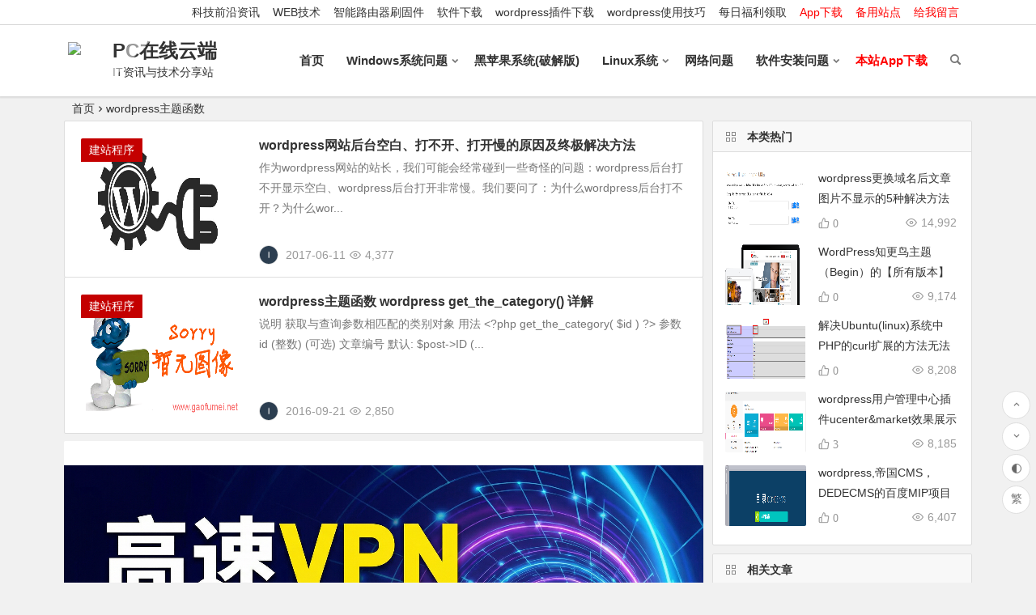

--- FILE ---
content_type: text/html; charset=UTF-8
request_url: https://www.gaofumei.net/tag/wordpress%E4%B8%BB%E9%A2%98%E5%87%BD%E6%95%B0/
body_size: 18493
content:
<!DOCTYPE html>
<html lang="zh-Hans">
<head>
<meta charset="UTF-8">
<meta name="viewport" content="width=device-width, initial-scale=1.0, minimum-scale=1.0, maximum-scale=1.0, user-scalable=no">
<meta http-equiv="Cache-Control" content="no-transform" />
<meta http-equiv="Cache-Control" content="no-siteapp" />
<title>wordpress主题函数 - PC在线云端</title>
<meta name="description" content="" />
<meta name="keywords" content="wordpress主题函数" />
<link rel="shortcut icon" href="https://www.gaofumei.net/favicon.ico">
<link rel="apple-touch-icon" sizes="114x114" href="https://www.gaofumei.net/favicon.ico" />
<link rel="pingback" href="https://www.gaofumei.net/xmlrpc.php">
<meta name='robots' content='max-image-preview:large' />
	<style>img:is([sizes="auto" i], [sizes^="auto," i]) { contain-intrinsic-size: 3000px 1500px }</style>
	<link rel='stylesheet' id='geshi-php-css' href='https://www.gaofumei.net/wp-content/plugins/wp-synhighlight/themes/default/geshi/php.css' type='text/css' media='all' />
<style id='classic-theme-styles-inline-css' type='text/css'>
/*! This file is auto-generated */
.wp-block-button__link{color:#fff;background-color:#32373c;border-radius:9999px;box-shadow:none;text-decoration:none;padding:calc(.667em + 2px) calc(1.333em + 2px);font-size:1.125em}.wp-block-file__button{background:#32373c;color:#fff;text-decoration:none}
</style>
<style id='global-styles-inline-css' type='text/css'>
:root{--wp--preset--aspect-ratio--square: 1;--wp--preset--aspect-ratio--4-3: 4/3;--wp--preset--aspect-ratio--3-4: 3/4;--wp--preset--aspect-ratio--3-2: 3/2;--wp--preset--aspect-ratio--2-3: 2/3;--wp--preset--aspect-ratio--16-9: 16/9;--wp--preset--aspect-ratio--9-16: 9/16;--wp--preset--color--black: #000000;--wp--preset--color--cyan-bluish-gray: #abb8c3;--wp--preset--color--white: #ffffff;--wp--preset--color--pale-pink: #f78da7;--wp--preset--color--vivid-red: #cf2e2e;--wp--preset--color--luminous-vivid-orange: #ff6900;--wp--preset--color--luminous-vivid-amber: #fcb900;--wp--preset--color--light-green-cyan: #7bdcb5;--wp--preset--color--vivid-green-cyan: #00d084;--wp--preset--color--pale-cyan-blue: #8ed1fc;--wp--preset--color--vivid-cyan-blue: #0693e3;--wp--preset--color--vivid-purple: #9b51e0;--wp--preset--gradient--vivid-cyan-blue-to-vivid-purple: linear-gradient(135deg,rgba(6,147,227,1) 0%,rgb(155,81,224) 100%);--wp--preset--gradient--light-green-cyan-to-vivid-green-cyan: linear-gradient(135deg,rgb(122,220,180) 0%,rgb(0,208,130) 100%);--wp--preset--gradient--luminous-vivid-amber-to-luminous-vivid-orange: linear-gradient(135deg,rgba(252,185,0,1) 0%,rgba(255,105,0,1) 100%);--wp--preset--gradient--luminous-vivid-orange-to-vivid-red: linear-gradient(135deg,rgba(255,105,0,1) 0%,rgb(207,46,46) 100%);--wp--preset--gradient--very-light-gray-to-cyan-bluish-gray: linear-gradient(135deg,rgb(238,238,238) 0%,rgb(169,184,195) 100%);--wp--preset--gradient--cool-to-warm-spectrum: linear-gradient(135deg,rgb(74,234,220) 0%,rgb(151,120,209) 20%,rgb(207,42,186) 40%,rgb(238,44,130) 60%,rgb(251,105,98) 80%,rgb(254,248,76) 100%);--wp--preset--gradient--blush-light-purple: linear-gradient(135deg,rgb(255,206,236) 0%,rgb(152,150,240) 100%);--wp--preset--gradient--blush-bordeaux: linear-gradient(135deg,rgb(254,205,165) 0%,rgb(254,45,45) 50%,rgb(107,0,62) 100%);--wp--preset--gradient--luminous-dusk: linear-gradient(135deg,rgb(255,203,112) 0%,rgb(199,81,192) 50%,rgb(65,88,208) 100%);--wp--preset--gradient--pale-ocean: linear-gradient(135deg,rgb(255,245,203) 0%,rgb(182,227,212) 50%,rgb(51,167,181) 100%);--wp--preset--gradient--electric-grass: linear-gradient(135deg,rgb(202,248,128) 0%,rgb(113,206,126) 100%);--wp--preset--gradient--midnight: linear-gradient(135deg,rgb(2,3,129) 0%,rgb(40,116,252) 100%);--wp--preset--font-size--small: 13px;--wp--preset--font-size--medium: 20px;--wp--preset--font-size--large: 36px;--wp--preset--font-size--x-large: 42px;--wp--preset--spacing--20: 0.44rem;--wp--preset--spacing--30: 0.67rem;--wp--preset--spacing--40: 1rem;--wp--preset--spacing--50: 1.5rem;--wp--preset--spacing--60: 2.25rem;--wp--preset--spacing--70: 3.38rem;--wp--preset--spacing--80: 5.06rem;--wp--preset--shadow--natural: 6px 6px 9px rgba(0, 0, 0, 0.2);--wp--preset--shadow--deep: 12px 12px 50px rgba(0, 0, 0, 0.4);--wp--preset--shadow--sharp: 6px 6px 0px rgba(0, 0, 0, 0.2);--wp--preset--shadow--outlined: 6px 6px 0px -3px rgba(255, 255, 255, 1), 6px 6px rgba(0, 0, 0, 1);--wp--preset--shadow--crisp: 6px 6px 0px rgba(0, 0, 0, 1);}:where(.is-layout-flex){gap: 0.5em;}:where(.is-layout-grid){gap: 0.5em;}body .is-layout-flex{display: flex;}.is-layout-flex{flex-wrap: wrap;align-items: center;}.is-layout-flex > :is(*, div){margin: 0;}body .is-layout-grid{display: grid;}.is-layout-grid > :is(*, div){margin: 0;}:where(.wp-block-columns.is-layout-flex){gap: 2em;}:where(.wp-block-columns.is-layout-grid){gap: 2em;}:where(.wp-block-post-template.is-layout-flex){gap: 1.25em;}:where(.wp-block-post-template.is-layout-grid){gap: 1.25em;}.has-black-color{color: var(--wp--preset--color--black) !important;}.has-cyan-bluish-gray-color{color: var(--wp--preset--color--cyan-bluish-gray) !important;}.has-white-color{color: var(--wp--preset--color--white) !important;}.has-pale-pink-color{color: var(--wp--preset--color--pale-pink) !important;}.has-vivid-red-color{color: var(--wp--preset--color--vivid-red) !important;}.has-luminous-vivid-orange-color{color: var(--wp--preset--color--luminous-vivid-orange) !important;}.has-luminous-vivid-amber-color{color: var(--wp--preset--color--luminous-vivid-amber) !important;}.has-light-green-cyan-color{color: var(--wp--preset--color--light-green-cyan) !important;}.has-vivid-green-cyan-color{color: var(--wp--preset--color--vivid-green-cyan) !important;}.has-pale-cyan-blue-color{color: var(--wp--preset--color--pale-cyan-blue) !important;}.has-vivid-cyan-blue-color{color: var(--wp--preset--color--vivid-cyan-blue) !important;}.has-vivid-purple-color{color: var(--wp--preset--color--vivid-purple) !important;}.has-black-background-color{background-color: var(--wp--preset--color--black) !important;}.has-cyan-bluish-gray-background-color{background-color: var(--wp--preset--color--cyan-bluish-gray) !important;}.has-white-background-color{background-color: var(--wp--preset--color--white) !important;}.has-pale-pink-background-color{background-color: var(--wp--preset--color--pale-pink) !important;}.has-vivid-red-background-color{background-color: var(--wp--preset--color--vivid-red) !important;}.has-luminous-vivid-orange-background-color{background-color: var(--wp--preset--color--luminous-vivid-orange) !important;}.has-luminous-vivid-amber-background-color{background-color: var(--wp--preset--color--luminous-vivid-amber) !important;}.has-light-green-cyan-background-color{background-color: var(--wp--preset--color--light-green-cyan) !important;}.has-vivid-green-cyan-background-color{background-color: var(--wp--preset--color--vivid-green-cyan) !important;}.has-pale-cyan-blue-background-color{background-color: var(--wp--preset--color--pale-cyan-blue) !important;}.has-vivid-cyan-blue-background-color{background-color: var(--wp--preset--color--vivid-cyan-blue) !important;}.has-vivid-purple-background-color{background-color: var(--wp--preset--color--vivid-purple) !important;}.has-black-border-color{border-color: var(--wp--preset--color--black) !important;}.has-cyan-bluish-gray-border-color{border-color: var(--wp--preset--color--cyan-bluish-gray) !important;}.has-white-border-color{border-color: var(--wp--preset--color--white) !important;}.has-pale-pink-border-color{border-color: var(--wp--preset--color--pale-pink) !important;}.has-vivid-red-border-color{border-color: var(--wp--preset--color--vivid-red) !important;}.has-luminous-vivid-orange-border-color{border-color: var(--wp--preset--color--luminous-vivid-orange) !important;}.has-luminous-vivid-amber-border-color{border-color: var(--wp--preset--color--luminous-vivid-amber) !important;}.has-light-green-cyan-border-color{border-color: var(--wp--preset--color--light-green-cyan) !important;}.has-vivid-green-cyan-border-color{border-color: var(--wp--preset--color--vivid-green-cyan) !important;}.has-pale-cyan-blue-border-color{border-color: var(--wp--preset--color--pale-cyan-blue) !important;}.has-vivid-cyan-blue-border-color{border-color: var(--wp--preset--color--vivid-cyan-blue) !important;}.has-vivid-purple-border-color{border-color: var(--wp--preset--color--vivid-purple) !important;}.has-vivid-cyan-blue-to-vivid-purple-gradient-background{background: var(--wp--preset--gradient--vivid-cyan-blue-to-vivid-purple) !important;}.has-light-green-cyan-to-vivid-green-cyan-gradient-background{background: var(--wp--preset--gradient--light-green-cyan-to-vivid-green-cyan) !important;}.has-luminous-vivid-amber-to-luminous-vivid-orange-gradient-background{background: var(--wp--preset--gradient--luminous-vivid-amber-to-luminous-vivid-orange) !important;}.has-luminous-vivid-orange-to-vivid-red-gradient-background{background: var(--wp--preset--gradient--luminous-vivid-orange-to-vivid-red) !important;}.has-very-light-gray-to-cyan-bluish-gray-gradient-background{background: var(--wp--preset--gradient--very-light-gray-to-cyan-bluish-gray) !important;}.has-cool-to-warm-spectrum-gradient-background{background: var(--wp--preset--gradient--cool-to-warm-spectrum) !important;}.has-blush-light-purple-gradient-background{background: var(--wp--preset--gradient--blush-light-purple) !important;}.has-blush-bordeaux-gradient-background{background: var(--wp--preset--gradient--blush-bordeaux) !important;}.has-luminous-dusk-gradient-background{background: var(--wp--preset--gradient--luminous-dusk) !important;}.has-pale-ocean-gradient-background{background: var(--wp--preset--gradient--pale-ocean) !important;}.has-electric-grass-gradient-background{background: var(--wp--preset--gradient--electric-grass) !important;}.has-midnight-gradient-background{background: var(--wp--preset--gradient--midnight) !important;}.has-small-font-size{font-size: var(--wp--preset--font-size--small) !important;}.has-medium-font-size{font-size: var(--wp--preset--font-size--medium) !important;}.has-large-font-size{font-size: var(--wp--preset--font-size--large) !important;}.has-x-large-font-size{font-size: var(--wp--preset--font-size--x-large) !important;}
:where(.wp-block-post-template.is-layout-flex){gap: 1.25em;}:where(.wp-block-post-template.is-layout-grid){gap: 1.25em;}
:where(.wp-block-columns.is-layout-flex){gap: 2em;}:where(.wp-block-columns.is-layout-grid){gap: 2em;}
:root :where(.wp-block-pullquote){font-size: 1.5em;line-height: 1.6;}
</style>
<link rel='stylesheet' id='mud-ads-div-style-css' href='https://www.gaofumei.net/wp-content/plugins/Mud-Ads-Div/assets/css/mud-ads-div.css' type='text/css' media='all' />
<link rel='stylesheet' id='mud-post-caiji-style-css' href='https://www.gaofumei.net/wp-content/plugins/Mud-Post-Caiji/assets/css/mud-post-caiji.css' type='text/css' media='all' />
<link rel='stylesheet' id='wp-downloadmanager-css' href='https://www.gaofumei.net/wp-content/plugins/wp-downloadmanager/download-css.css' type='text/css' media='all' />
<link rel='stylesheet' id='ez-icomoon-css' href='https://www.gaofumei.net/wp-content/plugins/easy-table-of-contents/vendor/icomoon/style.min.css' type='text/css' media='all' />
<link rel='stylesheet' id='ez-toc-css' href='https://www.gaofumei.net/wp-content/plugins/easy-table-of-contents/assets/css/screen.min.css' type='text/css' media='all' />
<style id='ez-toc-inline-css' type='text/css'>
div#ez-toc-container p.ez-toc-title {font-size: 120%;}div#ez-toc-container p.ez-toc-title {font-weight: 500;}div#ez-toc-container ul li {font-size: 95%;}
</style>
<link rel='stylesheet' id='be-css' href='https://www.gaofumei.net/wp-content/themes/begin/css/be.css' type='text/css' media='all' />
<link rel='stylesheet' id='fonts-css' href='https://www.gaofumei.net/wp-content/themes/begin/css/fonts/fonts.css' type='text/css' media='all' />
<link rel='stylesheet' id='icons-css' href='https://www.gaofumei.net/wp-content/themes/begin/css/icons/icons.css' type='text/css' media='all' />
<link rel='stylesheet' id='hcb-style-css' href='https://www.gaofumei.net/wp-content/plugins/highlighting-code-block/build/css/hcb_style.css' type='text/css' media='all' />
<style id='hcb-style-inline-css' type='text/css'>
:root{--hcb-font-size: 14px}:root{--hcb-font-size--mobile: 13px}:root{--hcb-font-family:Menlo, Consolas, "Hiragino Kaku Gothic ProN", "Hiragino Sans", Meiryo, sans-serif;}
</style>
<link rel='stylesheet' id='hcb-coloring-css' href='https://www.gaofumei.net/wp-content/plugins/highlighting-code-block/build/css/coloring_dark.css' type='text/css' media='all' />
<link rel='stylesheet' id='mediaelementjs-styles-css' href='https://www.gaofumei.net/wp-content/plugins/media-element-html5-video-and-audio-player/mediaelement/v4/mediaelementplayer.min.css' type='text/css' media='all' />
<link rel='stylesheet' id='mediaelementjs-styles-legacy-css' href='https://www.gaofumei.net/wp-content/plugins/media-element-html5-video-and-audio-player/mediaelement/v4/mediaelementplayer-legacy.min.css' type='text/css' media='all' />
<script type="text/javascript" src="https://www.gaofumei.net/wp-includes/js/jquery/jquery.min.js" id="jquery-core-js"></script>
<script type="text/javascript" src="https://www.gaofumei.net/wp-includes/js/jquery/jquery-migrate.min.js" id="jquery-migrate-js"></script>
<script type="text/javascript" src="https://www.gaofumei.net/wp-content/themes/begin/js/jquery.lazyload.js" id="lazyload-js"></script>
<!--[if lt IE 9]>
<script type="text/javascript" src="https://www.gaofumei.net/wp-content/themes/begin/js/html5.js" id="html5-js"></script>
<![endif]-->
<script type="text/javascript" src="https://www.gaofumei.net/wp-content/plugins/media-element-html5-video-and-audio-player/mediaelement/v4/mediaelement-and-player.min.js" id="mediaelementjs-scripts-js"></script>

<link rel="stylesheet" href="https://www.gaofumei.net/wp-content/plugins/wp-synhighlight/themes/default/wp-synhighlighter.css" type="text/css" media="screen" />

<script type="text/javascript" src="https://www.gaofumei.net/wp-content/plugins/wp-synhighlight/themes/default/wp-synhighlighter.js"></script>
<style type="text/css">/**  ico color  **/
.fa-star {color:#f0c310;}


/**  Menu Nav  **/
#site-nav-wrap {
  max-width: 80%!important;
}




/**  post  download bnt-color   **/
.su-table-responsive table td .down-link:hover a {background: #d726c3;color: #fff !important;}




/** 友情链接  */
.links-box {padding: 40px 20px 20px!important;background-color: #fff;}
.links-box  p.links-titles {position: relative;top: -15px;font-weight: bold;letter-spacing:1px;}
@media screen and (min-width: 1024px) {.lx7, .child-cat li {margin-right: 20px;}}




/**  ad  */
.yunduo a{ 
    	display: inline-block;
    	font-size: 20px;
    	margin: 10px;
    	background: linear-gradient(left, #f71605, #e0f513); 
        background: -webkit-linear-gradient(left, #f71605, #e0f513);
        background: -o-linear-gradient(right, #f71605, #e0f513);
		-webkit-background-clip: text;
		-webkit-text-fill-color: transparent;
		animation:scratchy 0.253s linear forwards infinite;
		/* 其它浏览器兼容性前缀 */
	    -webkit-animation:scratchy 0.453s linear forwards infinite;
	    -moz-animation: scratchy 0.453s linear forwards infinite;
	    -ms-animation: scratchy 0.453s linear forwards infinite;
	    -o-animation: scratchy 0.453s linear forwards infinite;
    }  

@keyframes  scratchy {
		0% {
			background-position: 0 0;
		}
		25% {
			background-position: 0 0;
		}
		26% {
			background-position: 20px -20px;
		}
		50% {
			background-position: 400px -20px;
		}
		51% {
			background-position: 500px -40px;
		}
		75% {
			background-position: 600px -40px;
		}
		76% {
			background-position: 700px -60px;
		}
		99% {
			background-position: 800px -60px;
		}
		100% {
			background-position: 0 0;
		}
	}
	/* 添加兼容性前缀 */
	@-webkit-keyframes scratchy {
	    0% {
			background-position: 0 0;
		}
		25% {
			background-position: 0 0;
		}
		26% {
			background-position: 20px -20px;
		}
		50% {
			background-position: 200px -20px;
		}
		51% {
			background-position: 400px -40px;
		}
		75% {
			background-position: 500px -40px;
		}
		76% {
			background-position: 600px -60px;
		}
		99% {
			background-position: 800px -60px;
		}
		100% {
			background-position: 0 0;
		}
	}
	@-moz-keyframes scratchy {
	    0% {
			background-position: 0 0;
		}
		25% {
			background-position: 0 0;
		}
		26% {
			background-position: 20px -20px;
		}
		50% {
			background-position: 200px -20px;
		}
		51% {
			background-position: 400px -40px;
		}
		75% {
			background-position: 500px -40px;
		}
		76% {
			background-position: 600px -60px;
		}
		99% {
			background-position: 700px -60px;
		}
		100% {
			background-position: 0 0;
		}
	}
	@-ms-keyframes scratchy {
	   0% {
			background-position: 0 0;
		}
		25% {
			background-position: 0 0;
		}
		26% {
			background-position: 20px -20px;
		}
		50% {
			background-position: 200px -20px;
		}
		51% {
			background-position: 400px -40px;
		}
		75% {
			background-position: 600px -40px;
		}
		76% {
			background-position: 700px -60px;
		}
		99% {
			background-position: 800px -60px;
		}
		100% {
			background-position: 0 0;
		}
	}
	@-o-keyframes scratchy {
	   0% {
			background-position: 0 0;
		}
		25% {
			background-position: 0 0;
		}
		26% {
			background-position: 20px -20px;
		}
		50% {
			background-position: 400px -20px;
		}
		51% {
			background-position: 500px -40px;
		}
		75% {
			background-position: 600px -40px;
		}
		76% {
			background-position: 700px -60px;
		}
		99% {
			background-position: 800px -60px;
		}
		100% {
			background-position: 0 0;
		}
	}





/**  list-post  **/
.archive-list-text {
word-wrap: break-word;
  overflow-wrap: break-word;
  word-break: break-all;
  display: -webkit-box;
  -webkit-box-orient: vertical;
  -webkit-line-clamp: 3;
  overflow: hidden;
  text-overflow: inherit;
}



#main article  .entry-content {
word-wrap: break-word;
  overflow-wrap: break-word;
  word-break: break-all;
}





.related-article article .entry-content {
word-wrap: break-word;
    overflow-wrap: break-word;
    word-break: break-all;
    display: -webkit-box;
    -webkit-box-orient: vertical;
    -webkit-line-clamp: 3;
    overflow: hidden;
    text-overflow: inherit;
}



@media screen and (max-width: 1025px) {
 .archive-list-text {
position: relative;
top: -20px;
}





</style><script type="application/ld+json">{"@context":"https://schema.org","@type":"CollectionPage","name":"wordpress主题函数","description":"","url":"https://www.gaofumei.net/tag/wordpress%e4%b8%bb%e9%a2%98%e5%87%bd%e6%95%b0/"}</script><link rel="icon" href="https://www.gaofumei.net/wp-content/uploads/2025/04/cropped-favicon_touming-32x32.png" sizes="32x32" />
<link rel="icon" href="https://www.gaofumei.net/wp-content/uploads/2025/04/cropped-favicon_touming-192x192.png" sizes="192x192" />
<link rel="apple-touch-icon" href="https://www.gaofumei.net/wp-content/uploads/2025/04/cropped-favicon_touming-180x180.png" />
<meta name="msapplication-TileImage" content="https://www.gaofumei.net/wp-content/uploads/2025/04/cropped-favicon_touming-270x270.png" />
<script>
var _hmt = _hmt || [];
(function() {
  var hm = document.createElement("script");
  hm.src = "https://hm.baidu.com/hm.js?830de04390697f4b555dfd2b5d01ec2d";
  var s = document.getElementsByTagName("script")[0]; 
  s.parentNode.insertBefore(hm, s);
})();
</script><script async src="https://pagead2.googlesyndication.com/pagead/js/adsbygoogle.js?client=ca-pub-9379168897445822" crossorigin="anonymous"></script>
<meta http-equiv="Content-Security-Policy" content="upgrade-insecure-requests">
<script async src="https://fundingchoicesmessages.google.com/i/pub-9379168897445822?ers=1" nonce="4rfZvWTGaesgDZDNJA3dCA"></script><script nonce="4rfZvWTGaesgDZDNJA3dCA">(function() {function signalGooglefcPresent() {if (!window.frames['googlefcPresent']) {if (document.body) {const iframe = document.createElement('iframe'); iframe.style = 'width: 0; height: 0; border: none; z-index: -1000; left: -1000px; top: -1000px;'; iframe.style.display = 'none'; iframe.name = 'googlefcPresent'; document.body.appendChild(iframe);} else {setTimeout(signalGooglefcPresent, 0);}}}signalGooglefcPresent();})();</script>
</head>
<body class="archive tag tag-wordpress tag-72" ontouchstart="">
	<script>
		if (localStorage.getItem('beNightMode')) {
			document.body.className +=' night';
		}
	</script>
	<div id="page" class="hfeed site">
	<header id="masthead" class="site-header da site-header-s">
	<div id="header-main-g" class="header-main-g">
				<nav id="header-top" class="header-top da">
			<div class="nav-top">
	
	<div class="menu-%e9%a1%b6%e9%83%a8%e8%8f%9c%e5%8d%95-container"><ul id="menu-%e9%a1%b6%e9%83%a8%e8%8f%9c%e5%8d%95" class="top-menu"><li id="menu-item-10432" class="menu-item menu-item-type-taxonomy menu-item-object-category menu-item-10432"><a href="https://www.gaofumei.net/kejizixun/">科技前沿资讯</a></li>
<li id="menu-item-10431" class="menu-item menu-item-type-taxonomy menu-item-object-category menu-item-10431"><a href="https://www.gaofumei.net/web/">WEB技术</a></li>
<li id="menu-item-10433" class="menu-item menu-item-type-taxonomy menu-item-object-category menu-item-10433"><a href="https://www.gaofumei.net/software-install/%e6%99%ba%e8%83%bd%e8%b7%af%e7%94%b1%e5%99%a8%e5%88%b7%e5%9b%ba%e4%bb%b6/">智能路由器刷固件</a></li>
<li id="menu-item-10435" class="menu-item menu-item-type-taxonomy menu-item-object-category menu-item-10435"><a href="https://www.gaofumei.net/software-download/">软件下载</a></li>
<li id="menu-item-10436" class="menu-item menu-item-type-taxonomy menu-item-object-category menu-item-10436"><a href="https://www.gaofumei.net/software-install/cms/wordpress%e6%8f%92%e4%bb%b6%e4%b8%8b%e8%bd%bd/">wordpress插件下载</a></li>
<li id="menu-item-12775" class="menu-item menu-item-type-custom menu-item-object-custom menu-item-12775"><a href="https://nirenchuanshuo.com/fxjc/wp-syjq">wordpress使用技巧</a></li>
<li id="menu-item-10597" class="menu-item menu-item-type-taxonomy menu-item-object-category menu-item-10597"><a href="https://www.gaofumei.net/meirifuli/">每日福利领取</a></li>
<li id="menu-item-10960" class="menu-item menu-item-type-custom menu-item-object-custom menu-item-10960"><a target="_blank" href="https://vip.123pan.cn/1820789868/9205744" title="下载本站APP进行安装，更方便哦。"><i style="color:#f00;font-style:normal;">App下载</i></a></li>
<li id="menu-item-10727" class="menu-item menu-item-type-custom menu-item-object-custom menu-item-10727"><a target="_blank" href="https://nrcs.xyz" title="泥人传说"><i style="color:#f00;font-style:normal;">备用站点</i></a></li>
<li id="menu-item-455" class="menu-item menu-item-type-post_type menu-item-object-page menu-item-455"><a target="_blank" href="https://www.gaofumei.net/guestbook" title="留言板__PC在线云端"><i style="color:#f00;font-style:normal;">给我留言</i></a></li>
</ul></div></div>
		</nav><!-- #top-header -->
				<div id="menu-container" class="da menu-glass">
			<div id="navigation-top" class="bgt menu_c">
				<span class="nav-search"></span>												<div class="logo-site">
												<p class="site-title">
				<a href="https://www.gaofumei.net/" title="PC在线云端" rel="home">
					<span class="logo-small"><img src="https://www.gaofumei.net/favicon.ico" alt="PC在线云端" /></span>				PC在线云端	</a>
		</p>
					<p class="site-description clear-small">IT资讯与技术分享站</p>
						</div><!-- .logo-site -->

									<div id="site-nav-wrap" class="site-nav-wrap-right">
									<div id="sidr-close">
						<span class="toggle-sidr-close"><i class="be be-cross"></i></span>
												</div>
					<nav id="site-nav" class="main-nav nav-ace">
									<span id="navigation-toggle" class="bars"><i class="be be-menu"></i></span>
	
		<div class="menu-%e5%af%bc%e8%88%aa-container"><ul id="menu-%e5%af%bc%e8%88%aa" class="down-menu nav-menu"><li id="menu-item-30" class="menu-item menu-item-type-custom menu-item-object-custom menu-item-30"><a href="/">首页</a></li>
<li id="menu-item-4" class="menu-item menu-item-type-taxonomy menu-item-object-category menu-item-has-children menu-item-4"><a href="https://www.gaofumei.net/windows/">Windows系统问题</a>
<ul class="sub-menu">
	<li id="menu-item-18" class="menu-item menu-item-type-taxonomy menu-item-object-category menu-item-18"><a href="https://www.gaofumei.net/windows/xp/">xp</a></li>
	<li id="menu-item-16" class="menu-item menu-item-type-taxonomy menu-item-object-category menu-item-16"><a href="https://www.gaofumei.net/windows/win7/">windows7</a></li>
	<li id="menu-item-17" class="menu-item menu-item-type-taxonomy menu-item-object-category menu-item-17"><a href="https://www.gaofumei.net/windows/win8/">windows8</a></li>
	<li id="menu-item-15" class="menu-item menu-item-type-taxonomy menu-item-object-category menu-item-15"><a href="https://www.gaofumei.net/windows/win10/">windows10</a></li>
	<li id="menu-item-11985" class="menu-item menu-item-type-taxonomy menu-item-object-category menu-item-11985"><a href="https://www.gaofumei.net/windows/win11/">Windows11</a></li>
	<li id="menu-item-12112" class="menu-item menu-item-type-custom menu-item-object-custom menu-item-12112"><a target="_blank" href="https://windowshub.net" title="windows11系统免费下载，windows10系统免费下载，windows7免费系统下载">windows系统下载</a></li>
</ul>
</li>
<li id="menu-item-14" class="menu-item menu-item-type-taxonomy menu-item-object-category menu-item-14"><a href="https://www.gaofumei.net/mac-os-x/">黑苹果系统(破解版)</a></li>
<li id="menu-item-13" class="menu-item menu-item-type-taxonomy menu-item-object-category menu-item-has-children menu-item-13"><a href="https://www.gaofumei.net/linux/">Linux系统</a>
<ul class="sub-menu">
	<li id="menu-item-24" class="menu-item menu-item-type-taxonomy menu-item-object-category menu-item-24"><a href="https://www.gaofumei.net/linux/ubuntu/">Ubuntu</a></li>
	<li id="menu-item-19" class="menu-item menu-item-type-taxonomy menu-item-object-category menu-item-19"><a href="https://www.gaofumei.net/linux/centos/">Centos</a></li>
	<li id="menu-item-20" class="menu-item menu-item-type-taxonomy menu-item-object-category menu-item-20"><a href="https://www.gaofumei.net/linux/debian/">Debian</a></li>
	<li id="menu-item-23" class="menu-item menu-item-type-taxonomy menu-item-object-category menu-item-23"><a href="https://www.gaofumei.net/linux/suse/">SuSE</a></li>
	<li id="menu-item-22" class="menu-item menu-item-type-taxonomy menu-item-object-category menu-item-22"><a href="https://www.gaofumei.net/linux/red-hat/">Red Hat</a></li>
	<li id="menu-item-21" class="menu-item menu-item-type-taxonomy menu-item-object-category menu-item-21"><a href="https://www.gaofumei.net/linux/red-flag/">Red Flag</a></li>
</ul>
</li>
<li id="menu-item-10" class="menu-item menu-item-type-taxonomy menu-item-object-category menu-item-10"><a href="https://www.gaofumei.net/networks/">网络问题</a></li>
<li id="menu-item-11" class="menu-item menu-item-type-taxonomy menu-item-object-category menu-item-has-children menu-item-11"><a href="https://www.gaofumei.net/software-install/">软件安装问题</a>
<ul class="sub-menu">
	<li id="menu-item-239" class="menu-item menu-item-type-taxonomy menu-item-object-category menu-item-239"><a href="https://www.gaofumei.net/software-install/app/">应用软件</a></li>
	<li id="menu-item-240" class="menu-item menu-item-type-taxonomy menu-item-object-category menu-item-240"><a href="https://www.gaofumei.net/software-install/cms/">建站程序</a></li>
</ul>
</li>
<li id="menu-item-12440" class="menu-item menu-item-type-custom menu-item-object-custom menu-item-12440"><a target="_blank" href="https://vip.123pan.cn/1820789868/9205744" title="下载本站APP进行安装，更方便哦。"><i style="color:#f00;font-style:normal;">本站App下载</i></a></li>
</ul></div>
<div id="overlay"></div>
					</nav>
				</div>
																<div class="clear"></div>
			</div>
		</div>
	</div>
</header><!-- #masthead -->
<div id="search-main" class="da">
	<div class="off-search-a"></div>
	<div class="search-wrap bgt fadeInDown animated">
					<div class="searchbar da">
							<form class="ajax-search-input da">
					<div class="search-input">
						<input class="bk dah" type="text" autocomplete="off" value="" name="s" id="wpsearchInput" onkeyup="ajax_search_s()" placeholder="输入关键字" />
						<div class="ajax-button da"><i class="be be-loader ajax-button-loader"></i></div>
					</div>
				</form>
				<div id="wpsearchdata" class="da"></div>
				<div class="clear"></div>
						</div>
		
		
		
		
				<div class="clear"></div>

				<nav class="search-nav hz">
			<h4 class="hz">搜索热点</h4>
			<div class="clear"></div>
			<div class="menu-%e7%83%ad%e9%97%a8%e6%90%9c%e7%b4%a2%e6%8e%a8%e8%8d%90-container"><ul id="menu-%e7%83%ad%e9%97%a8%e6%90%9c%e7%b4%a2%e6%8e%a8%e8%8d%90" class="search-menu"><li id="menu-item-10598" class="menu-item menu-item-type-taxonomy menu-item-object-post_tag menu-item-10598"><a href="https://www.gaofumei.net/tag/%e5%85%8d%e8%b4%b9%e7%bd%91%e7%bb%9c%e8%8a%82%e7%82%b9/">免费网络节点</a></li>
<li id="menu-item-10599" class="menu-item menu-item-type-taxonomy menu-item-object-post_tag menu-item-10599"><a href="https://www.gaofumei.net/tag/%e5%85%8d%e8%b4%b9%e7%bd%91%e7%bb%9c%e8%8a%82%e7%82%b9%e5%9c%b0%e5%9d%80%e5%88%86%e4%ba%ab/">免费网络节点地址分享</a></li>
<li id="menu-item-10600" class="menu-item menu-item-type-taxonomy menu-item-object-post_tag menu-item-10600"><a href="https://www.gaofumei.net/tag/vmess%e5%9c%b0%e5%9d%80%e5%85%8d%e8%b4%b9%e5%88%86%e4%ba%ab/">vmess地址免费分享</a></li>
<li id="menu-item-10601" class="menu-item menu-item-type-taxonomy menu-item-object-post_tag menu-item-10601"><a href="https://www.gaofumei.net/tag/%e5%85%8d%e8%b4%b9%e7%bd%91%e7%bb%9c%e8%8a%82%e7%82%b9%e8%8a%82%e4%ba%ab/">免费网络节点节享</a></li>
<li id="menu-item-10602" class="menu-item menu-item-type-taxonomy menu-item-object-post_tag menu-item-10602"><a href="https://www.gaofumei.net/tag/ssr%e7%bd%91%e7%bb%9c%e8%8a%82%e7%82%b9%e5%9c%b0%e5%9d%80%e5%85%8d%e8%b4%b9%e5%88%86%e4%ba%ab/">ssr网络节点地址免费分享</a></li>
<li id="menu-item-10603" class="menu-item menu-item-type-taxonomy menu-item-object-post_tag menu-item-10603"><a href="https://www.gaofumei.net/tag/ssr%e7%bd%91%e7%bb%9c%e8%8a%82%e7%82%b9%e5%85%8d%e8%b4%b9%e5%88%86%e4%ba%ab/">SSR网络节点免费分享</a></li>
<li id="menu-item-10604" class="menu-item menu-item-type-taxonomy menu-item-object-post_tag menu-item-10604"><a href="https://www.gaofumei.net/tag/ss%e8%8a%82%e7%82%b9%e5%9c%b0%e5%9d%80%e5%85%8d%e8%b4%b9%e5%88%86%e4%ba%ab/">SS节点地址免费分享</a></li>
<li id="menu-item-10605" class="menu-item menu-item-type-taxonomy menu-item-object-post_tag menu-item-10605"><a href="https://www.gaofumei.net/tag/ss%e8%8a%82%e7%82%b9%e5%9c%b0%e5%9d%80%e5%88%86%e4%ba%ab/">SS节点地址分享</a></li>
<li id="menu-item-10606" class="menu-item menu-item-type-taxonomy menu-item-object-post_tag menu-item-10606"><a href="https://www.gaofumei.net/tag/%e5%85%8d%e8%b4%b9%e7%bd%91%e7%bb%9c%e8%8a%82%e7%82%b9%e5%9c%b0%e5%9d%80%e6%89%b9%e9%87%8f%e5%88%86%e4%ba%ab/">免费网络节点地址批量分享</a></li>
<li id="menu-item-10607" class="menu-item menu-item-type-taxonomy menu-item-object-post_tag menu-item-10607"><a href="https://www.gaofumei.net/tag/trojan%e8%8a%82%e7%82%b9%e5%9c%b0%e5%9d%80%e5%88%86%e4%ba%ab/">Trojan节点地址分享</a></li>
<li id="menu-item-10608" class="menu-item menu-item-type-taxonomy menu-item-object-post_tag menu-item-10608"><a href="https://www.gaofumei.net/tag/trojan/">trojan</a></li>
<li id="menu-item-10609" class="menu-item menu-item-type-taxonomy menu-item-object-post_tag menu-item-10609"><a href="https://www.gaofumei.net/tag/trojan%e8%84%9a%e6%9c%ac/">Trojan脚本</a></li>
<li id="menu-item-10610" class="menu-item menu-item-type-taxonomy menu-item-object-post_tag menu-item-10610"><a href="https://www.gaofumei.net/tag/trojan%e8%84%9a%e6%9c%ac%e8%bf%90%e8%a1%8c%e6%8a%a5%e9%94%99/">Trojan脚本运行报错</a></li>
<li id="menu-item-10611" class="menu-item menu-item-type-taxonomy menu-item-object-post_tag menu-item-10611"><a href="https://www.gaofumei.net/tag/trojan%e8%84%9a%e6%9c%ac%e8%bf%90%e8%a1%8c%e6%8f%90%e7%a4%bassl%e8%af%81%e4%b9%a6%e9%94%99%e8%af%af/">Trojan脚本运行提示SSL证书错误</a></li>
<li id="menu-item-10612" class="menu-item menu-item-type-taxonomy menu-item-object-post_tag menu-item-10612"><a href="https://www.gaofumei.net/tag/trojan%e8%84%9a%e6%9c%ac%e8%bf%90%e8%a1%8c%e6%8f%90%e7%a4%bassl%e8%af%81%e4%b9%a6%e9%94%99%e8%af%af%e7%9a%84%e8%a7%a3%e5%86%b3%e5%8a%9e%e6%b3%95/">Trojan脚本运行提示SSL证书错误的解决办法</a></li>
<li id="menu-item-10613" class="menu-item menu-item-type-taxonomy menu-item-object-post_tag menu-item-10613"><a href="https://www.gaofumei.net/tag/trojan%e8%8a%82%e7%82%b9%e5%9c%b0%e5%9d%80%e5%85%8d%e8%b4%b9%e5%88%86%e4%ba%ab/">Trojan节点地址免费分享</a></li>
<li id="menu-item-10614" class="menu-item menu-item-type-taxonomy menu-item-object-post_tag menu-item-10614"><a href="https://www.gaofumei.net/tag/v2ray/">v2ray</a></li>
<li id="menu-item-10615" class="menu-item menu-item-type-taxonomy menu-item-object-post_tag menu-item-10615"><a href="https://www.gaofumei.net/tag/v2rayn/">v2rayN</a></li>
<li id="menu-item-10616" class="menu-item menu-item-type-taxonomy menu-item-object-post_tag menu-item-10616"><a href="https://www.gaofumei.net/tag/v2rayng/">v2rayNG</a></li>
<li id="menu-item-10617" class="menu-item menu-item-type-taxonomy menu-item-object-post_tag menu-item-10617"><a href="https://www.gaofumei.net/tag/v2ray%e5%9c%b0%e5%9d%80%e5%88%86%e4%ba%ab/">v2ray地址分享</a></li>
<li id="menu-item-10618" class="menu-item menu-item-type-taxonomy menu-item-object-post_tag menu-item-10618"><a href="https://www.gaofumei.net/tag/v2ray%e6%90%ad%e5%bb%ba/">V2ray搭建</a></li>
<li id="menu-item-10619" class="menu-item menu-item-type-taxonomy menu-item-object-post_tag menu-item-10619"><a href="https://www.gaofumei.net/tag/v2ray%e7%a7%91%e5%ad%a6%e4%b8%8a%e7%bd%91/">V2ray科学上网</a></li>
<li id="menu-item-10620" class="menu-item menu-item-type-taxonomy menu-item-object-post_tag menu-item-10620"><a href="https://www.gaofumei.net/tag/v2ray%e8%8a%82%e7%82%b9%e5%9c%b0%e5%9d%80%e5%88%86%e4%ba%ab/">v2ray节点地址分享</a></li>
<li id="menu-item-10621" class="menu-item menu-item-type-taxonomy menu-item-object-post_tag menu-item-10621"><a href="https://www.gaofumei.net/tag/%e6%b0%b8%e4%b9%85%e5%85%8d%e8%b4%b9%e9%83%a8%e7%bd%b2v2ray/">永久免费部署V2ray</a></li>
<li id="menu-item-10622" class="menu-item menu-item-type-taxonomy menu-item-object-post_tag menu-item-10622"><a href="https://www.gaofumei.net/tag/%e6%b0%b8%e4%b9%85%e5%85%8d%e8%b4%b9%e9%83%a8%e7%bd%b2v2ray%e7%a7%91%e5%ad%a6%e4%b8%8a%e7%bd%91/">永久免费部署V2ray科学上网</a></li>
<li id="menu-item-10623" class="menu-item menu-item-type-taxonomy menu-item-object-post_tag menu-item-10623"><a href="https://www.gaofumei.net/tag/ssr%e7%bd%91%e7%bb%9c%e8%8a%82%e7%82%b9%e5%85%8d%e8%b4%b9%e5%88%86%e4%ba%ab/">SSR网络节点免费分享</a></li>
<li id="menu-item-10624" class="menu-item menu-item-type-taxonomy menu-item-object-post_tag menu-item-10624"><a href="https://www.gaofumei.net/tag/ssr%e7%bd%91%e7%bb%9c%e8%8a%82%e7%82%b9%e5%9c%b0%e5%9d%80%e5%85%8d%e8%b4%b9%e5%88%86%e4%ba%ab/">ssr网络节点地址免费分享</a></li>
<li id="menu-item-10625" class="menu-item menu-item-type-taxonomy menu-item-object-post_tag menu-item-10625"><a href="https://www.gaofumei.net/tag/ssr%e8%ae%a2%e9%98%85%e5%9c%b0%e5%9d%80%e5%85%8d%e8%b4%b9%e5%88%86%e4%ba%ab/">SSR订阅地址免费分享</a></li>
<li id="menu-item-10626" class="menu-item menu-item-type-taxonomy menu-item-object-post_tag menu-item-10626"><a href="https://www.gaofumei.net/tag/ssr%e8%ae%a2%e9%98%85%e5%9c%b0%e5%9d%80%e5%88%86%e4%ba%ab/">SSR订阅地址分享</a></li>
<li id="menu-item-10627" class="menu-item menu-item-type-taxonomy menu-item-object-post_tag menu-item-10627"><a href="https://www.gaofumei.net/tag/ss%e8%8a%82%e7%82%b9%e5%88%86%e4%ba%ab/">SS节点分享</a></li>
<li id="menu-item-10628" class="menu-item menu-item-type-taxonomy menu-item-object-post_tag menu-item-10628"><a href="https://www.gaofumei.net/tag/ss%e8%8a%82%e7%82%b9%e5%9c%b0%e5%9d%80%e5%85%8d%e8%b4%b9%e5%88%86%e4%ba%ab/">SS节点地址免费分享</a></li>
<li id="menu-item-10629" class="menu-item menu-item-type-taxonomy menu-item-object-post_tag menu-item-10629"><a href="https://www.gaofumei.net/tag/ss%e8%8a%82%e7%82%b9%e5%9c%b0%e5%9d%80%e5%88%86%e4%ba%ab/">SS节点地址分享</a></li>
<li id="menu-item-10630" class="menu-item menu-item-type-taxonomy menu-item-object-post_tag menu-item-10630"><a href="https://www.gaofumei.net/tag/newifi%e5%88%b7%e5%85%a5openwrt%e4%b9%8b%e5%90%8e%e6%8c%82%e8%bd%bdu%e7%9b%98/">newifi刷入openwrt之后挂载U盘</a></li>
<li id="menu-item-10631" class="menu-item menu-item-type-taxonomy menu-item-object-post_tag menu-item-10631"><a href="https://www.gaofumei.net/tag/newifi%e5%88%b7%e5%85%a5openwrt%e4%b9%8b%e5%90%8e%e9%85%8d%e7%bd%ae/">newifi刷入openwrt之后配置</a></li>
<li id="menu-item-10632" class="menu-item menu-item-type-taxonomy menu-item-object-post_tag menu-item-10632"><a href="https://www.gaofumei.net/tag/newwifi3%e5%88%b7%e5%85%a5openwrt%e5%9b%ba%e4%bb%b6%e7%9a%84%e6%96%b9%e6%b3%95/">newwifi3刷入Openwrt固件的方法</a></li>
<li id="menu-item-10633" class="menu-item menu-item-type-taxonomy menu-item-object-post_tag menu-item-10633"><a href="https://www.gaofumei.net/tag/openwrt/">OpenWrt</a></li>
<li id="menu-item-10634" class="menu-item menu-item-type-taxonomy menu-item-object-post_tag menu-item-10634"><a href="https://www.gaofumei.net/tag/openwrt-clash%e6%8f%92%e4%bb%b6%e5%ae%89%e8%a3%85%e6%95%99%e7%a8%8b/">openwrt clash插件安装教程</a></li>
<li id="menu-item-10635" class="menu-item menu-item-type-taxonomy menu-item-object-post_tag menu-item-10635"><a href="https://www.gaofumei.net/tag/openwrt-pandorabox%e6%bd%98%e5%a4%9a%e6%8b%89%e5%9b%ba%e4%bb%b6/">openwrt Pandorabox潘多拉固件</a></li>
<li id="menu-item-10636" class="menu-item menu-item-type-taxonomy menu-item-object-post_tag menu-item-10636"><a href="https://www.gaofumei.net/tag/openwrt-pandorabox%e6%bd%98%e5%a4%9a%e6%8b%89%e5%9b%ba%e4%bb%b6%e6%9b%b4%e6%96%b0%e6%ba%90/">openwrt Pandorabox潘多拉固件更新源</a></li>
<li id="menu-item-10637" class="menu-item menu-item-type-taxonomy menu-item-object-post_tag menu-item-10637"><a href="https://www.gaofumei.net/tag/openwrt-pandorabox%e6%bd%98%e5%a4%9a%e6%8b%89%e5%9b%ba%e4%bb%b6%e6%9c%80%e6%96%b0%e6%ba%90%e5%9c%b0%e5%9d%80/">openwrt Pandorabox潘多拉固件最新源地址</a></li>
<li id="menu-item-10638" class="menu-item menu-item-type-taxonomy menu-item-object-post_tag menu-item-10638"><a href="https://www.gaofumei.net/tag/openwrt-%e7%bc%96%e8%af%91/">OpenWrt 编译</a></li>
<li id="menu-item-10639" class="menu-item menu-item-type-taxonomy menu-item-object-post_tag menu-item-10639"><a href="https://www.gaofumei.net/tag/openwrt-%e7%bc%96%e8%af%91-menuconfig%e9%85%8d%e7%bd%ae%e8%af%b4%e6%98%8e/">OpenWrt 编译 menuconfig配置说明</a></li>
<li id="menu-item-10640" class="menu-item menu-item-type-taxonomy menu-item-object-post_tag menu-item-10640"><a href="https://www.gaofumei.net/tag/chromium-os%e6%93%8d%e4%bd%9c%e7%b3%bb%e7%bb%9f%e4%b8%8b%e8%bd%bd/">Chromium OS操作系统下载</a></li>
<li id="menu-item-10641" class="menu-item menu-item-type-taxonomy menu-item-object-post_tag menu-item-10641"><a href="https://www.gaofumei.net/tag/deepin%e7%b3%bb%e7%bb%9f%e4%b8%8b%e8%bd%bd/">Deepin系统下载</a></li>
<li id="menu-item-10642" class="menu-item menu-item-type-taxonomy menu-item-object-post_tag menu-item-10642"><a href="https://www.gaofumei.net/tag/fydeos%e6%93%8d%e4%bd%9c%e7%b3%bb%e7%bb%9f%e4%b8%8b%e8%bd%bd/">FydeOS操作系统下载</a></li>
<li id="menu-item-10643" class="menu-item menu-item-type-taxonomy menu-item-object-post_tag menu-item-10643"><a href="https://www.gaofumei.net/tag/linux%e7%b3%bb%e7%bb%9f%e4%b8%8b%e8%bd%bd/">Linux系统下载</a></li>
<li id="menu-item-10644" class="menu-item menu-item-type-taxonomy menu-item-object-post_tag menu-item-10644"><a href="https://www.gaofumei.net/tag/mac-os-%e7%b3%bb%e7%bb%9f%e4%b8%8b%e8%bd%bd/">Mac os 系统下载</a></li>
<li id="menu-item-10645" class="menu-item menu-item-type-taxonomy menu-item-object-post_tag menu-item-10645"><a href="https://www.gaofumei.net/tag/mac-os%e7%b3%bb%e7%bb%9f%e4%b8%8b%e8%bd%bd/">mac os系统下载</a></li>
<li id="menu-item-10646" class="menu-item menu-item-type-taxonomy menu-item-object-post_tag menu-item-10646"><a href="https://www.gaofumei.net/tag/ubuntu%e7%b3%bb%e7%bb%9f%e4%b8%8b%e8%bd%bd/">Ubuntu系统下载</a></li>
<li id="menu-item-10647" class="menu-item menu-item-type-taxonomy menu-item-object-post_tag menu-item-10647"><a href="https://www.gaofumei.net/tag/%e8%8b%b9%e6%9e%9c%e7%b3%bb%e7%bb%9f%e4%b8%8b%e8%bd%bd/">苹果系统下载</a></li>
<li id="menu-item-10648" class="menu-item menu-item-type-taxonomy menu-item-object-post_tag menu-item-10648"><a href="https://www.gaofumei.net/tag/%e9%bb%91mac-os-x%e7%b3%bb%e7%bb%9f%e4%b8%8b%e8%bd%bd/">黑MAC OS X系统下载</a></li>
<li id="menu-item-10649" class="menu-item menu-item-type-taxonomy menu-item-object-post_tag menu-item-10649"><a href="https://www.gaofumei.net/tag/p%e7%ab%99/">P站</a></li>
<li id="menu-item-10650" class="menu-item menu-item-type-taxonomy menu-item-object-post_tag menu-item-10650"><a href="https://www.gaofumei.net/tag/p%e7%ab%99%e6%89%93%e4%b8%8d%e5%bc%80%e7%9a%84%e7%bb%88%e6%9e%81%e8%a7%a3%e5%86%b3%e5%8a%9e%e6%b3%95/">p站打不开的终极解决办法</a></li>
<li id="menu-item-10651" class="menu-item menu-item-type-taxonomy menu-item-object-post_tag menu-item-10651"><a href="https://www.gaofumei.net/tag/p%e7%ab%99%e6%89%93%e4%b8%8d%e5%bc%80%e7%9a%84%e7%bb%88%e6%9e%81%e8%a7%a3%e5%86%b3%e5%8a%9e%e6%b3%95%e6%b1%87%e6%80%bb/">p站打不开的终极解决办法汇总</a></li>
<li id="menu-item-10652" class="menu-item menu-item-type-taxonomy menu-item-object-post_tag menu-item-10652"><a href="https://www.gaofumei.net/tag/p%e7%ab%99%e9%95%9c%e5%83%8f/">p站镜像</a></li>
<li id="menu-item-10653" class="menu-item menu-item-type-taxonomy menu-item-object-post_tag menu-item-10653"><a href="https://www.gaofumei.net/tag/p%e7%ab%99%e9%95%9c%e5%83%8f%e5%ae%a2%e6%88%b7%e7%ab%af/">P站镜像客户端</a></li>
<li id="menu-item-10654" class="menu-item menu-item-type-taxonomy menu-item-object-post_tag menu-item-10654"><a href="https://www.gaofumei.net/tag/p%e7%ab%99%e9%95%9c%e5%83%8f%e5%ae%a2%e6%88%b7%e7%ab%af%e4%b8%8b%e8%bd%bd/">p站镜像客户端下载</a></li>
<li id="menu-item-10655" class="menu-item menu-item-type-taxonomy menu-item-object-post_tag menu-item-10655"><a href="https://www.gaofumei.net/tag/p%e7%ab%99%e9%95%9c%e5%83%8f%e7%bd%91%e7%ab%99/">p站镜像网站</a></li>
<li id="menu-item-10656" class="menu-item menu-item-type-taxonomy menu-item-object-post_tag menu-item-10656"><a href="https://www.gaofumei.net/tag/p%e7%ab%99%e9%95%9c%e5%83%8f%e8%b5%84%e6%ba%90%e4%b8%8b%e8%bd%bd/">p站镜像资源下载</a></li>
<li id="menu-item-10657" class="menu-item menu-item-type-taxonomy menu-item-object-post_tag menu-item-10657"><a href="https://www.gaofumei.net/tag/%e7%99%be%e5%ba%a6%e7%bd%91%e7%9b%98%e5%a4%a7%e6%96%87%e4%bb%b6/">百度网盘大文件</a></li>
<li id="menu-item-10658" class="menu-item menu-item-type-taxonomy menu-item-object-post_tag menu-item-10658"><a href="https://www.gaofumei.net/tag/%e7%99%be%e5%ba%a6%e7%bd%91%e7%9b%98%e5%a4%a7%e6%96%87%e4%bb%b6%e4%b8%8b%e8%bd%bd/">百度网盘大文件下载</a></li>
<li id="menu-item-10659" class="menu-item menu-item-type-taxonomy menu-item-object-post_tag menu-item-10659"><a href="https://www.gaofumei.net/tag/%e7%99%be%e5%ba%a6%e7%bd%91%e7%9b%98%e6%bb%a1%e9%80%9f%e4%b8%8b%e8%bd%bd%e5%b7%a5%e5%85%b7%e5%88%a9%e5%99%a8/">百度网盘满速下载工具利器</a></li>
<li id="menu-item-10660" class="menu-item menu-item-type-taxonomy menu-item-object-post_tag menu-item-10660"><a href="https://www.gaofumei.net/tag/%e7%99%be%e5%ba%a6%e7%bd%91%e7%9b%98%e7%a0%b4%e8%a7%a3%e9%99%90%e5%88%b6%e5%b7%a5%e5%85%b7/">百度网盘破解限制工具</a></li>
<li id="menu-item-10661" class="menu-item menu-item-type-taxonomy menu-item-object-post_tag menu-item-10661"><a href="https://www.gaofumei.net/tag/%e7%99%be%e5%ba%a6%e7%bd%91%e7%9b%98%e7%a0%b4%e8%a7%a3%e9%99%90%e9%80%9f/">百度网盘破解限速</a></li>
<li id="menu-item-10662" class="menu-item menu-item-type-taxonomy menu-item-object-post_tag menu-item-10662"><a href="https://www.gaofumei.net/tag/%e7%bb%95%e8%bf%87%e7%99%be%e5%ba%a6%e7%bd%91%e7%9b%98%e5%ae%a2%e6%88%b7%e7%ab%af/">绕过百度网盘客户端</a></li>
<li id="menu-item-10663" class="menu-item menu-item-type-taxonomy menu-item-object-post_tag menu-item-10663"><a href="https://www.gaofumei.net/tag/%e7%bd%91%e7%9b%98%e4%b8%8b%e8%bd%bd%e5%b7%a5%e5%85%b7/">网盘下载工具</a></li>
<li id="menu-item-10664" class="menu-item menu-item-type-taxonomy menu-item-object-post_tag menu-item-10664"><a href="https://www.gaofumei.net/tag/wordpress-5-5-beta-3%e4%b8%8b%e8%bd%bd/">WordPress 5.5 Beta 3下载</a></li>
<li id="menu-item-10665" class="menu-item menu-item-type-taxonomy menu-item-object-post_tag menu-item-10665"><a href="https://www.gaofumei.net/tag/wordpress-5-5%e4%b8%8b%e8%bd%bd/">WordPress 5.5下载</a></li>
<li id="menu-item-10666" class="menu-item menu-item-type-taxonomy menu-item-object-post_tag menu-item-10666"><a href="https://www.gaofumei.net/tag/wordpress-5-5%e6%96%b0%e5%8a%9f%e8%83%bd/">WordPress 5.5新功能</a></li>
<li id="menu-item-10667" class="menu-item menu-item-type-taxonomy menu-item-object-post_tag menu-item-10667"><a href="https://www.gaofumei.net/tag/wordpress-5-5%e6%9c%80%e6%96%b0%e7%89%88%e4%b8%8b%e8%bd%bd/">WordPress 5.5最新版下载</a></li>
<li id="menu-item-12360" class="menu-item menu-item-type-taxonomy menu-item-object-post_tag menu-item-12360"><a href="https://www.gaofumei.net/tag/1%e5%85%83%e8%af%95%e7%94%a8%e5%a5%97%e9%a4%90/">1元试用套餐</a></li>
<li id="menu-item-12361" class="menu-item menu-item-type-taxonomy menu-item-object-post_tag menu-item-12361"><a href="https://www.gaofumei.net/tag/adobe/">Adobe</a></li>
<li id="menu-item-12362" class="menu-item menu-item-type-taxonomy menu-item-object-post_tag menu-item-12362"><a href="https://www.gaofumei.net/tag/adobe-after-effects-2022%e7%a0%b4%e8%a7%a3%e7%89%88/">Adobe After Effects 2022破解版</a></li>
<li id="menu-item-12363" class="menu-item menu-item-type-taxonomy menu-item-object-post_tag menu-item-12363"><a href="https://www.gaofumei.net/tag/adobe-premiere-pro%e7%9b%b4%e8%a3%85%e7%89%88%e4%b8%8b%e8%bd%bd/">Adobe Premiere Pro直装版下载</a></li>
<li id="menu-item-12364" class="menu-item menu-item-type-taxonomy menu-item-object-post_tag menu-item-12364"><a href="https://www.gaofumei.net/tag/ai%e4%ba%ba%e8%84%b8%e6%9b%bf%e6%8d%a2%e5%b7%a5%e5%85%b7/">AI人脸替换工具</a></li>
<li id="menu-item-12365" class="menu-item menu-item-type-taxonomy menu-item-object-post_tag menu-item-12365"><a href="https://www.gaofumei.net/tag/ai%e4%ba%ba%e5%b7%a5%e6%99%ba%e8%83%bd%e7%a8%8b%e5%ba%8f/">AI人工智能程序</a></li>
<li id="menu-item-12366" class="menu-item menu-item-type-taxonomy menu-item-object-post_tag menu-item-12366"><a href="https://www.gaofumei.net/tag/ai%e4%ba%ba%e8%84%b8%e6%9b%bf%e6%8d%a2%e5%b7%a5%e5%85%b7%e7%a6%bb%e7%ba%bf%e7%89%88/">AI人脸替换工具离线版</a></li>
<li id="menu-item-12367" class="menu-item menu-item-type-taxonomy menu-item-object-post_tag menu-item-12367"><a href="https://www.gaofumei.net/tag/ai%e5%85%8d%e8%b4%b9%e5%9c%a8%e7%ba%bf%e7%94%9f%e6%88%90%e6%97%a0%e7%89%88%e6%9d%83%e9%9f%b3%e4%b9%90/">AI免费在线生成无版权音乐</a></li>
<li id="menu-item-12368" class="menu-item menu-item-type-taxonomy menu-item-object-post_tag menu-item-12368"><a href="https://www.gaofumei.net/tag/ai%e5%9c%a8%e7%ba%bf%e5%9b%be%e5%83%8f%e7%94%9f%e6%88%90%e5%99%a8/">AI在线图像生成器</a></li>
<li id="menu-item-12369" class="menu-item menu-item-type-taxonomy menu-item-object-post_tag menu-item-12369"><a href="https://www.gaofumei.net/tag/ai%e5%9c%a8%e7%ba%bf%e7%94%9f%e6%88%90%e6%97%a0%e7%89%88%e6%9d%83%e8%83%8c%e6%99%af%e9%9f%b3%e4%b9%90/">AI在线生成无版权背景音乐</a></li>
<li id="menu-item-12370" class="menu-item menu-item-type-taxonomy menu-item-object-post_tag menu-item-12370"><a href="https://www.gaofumei.net/tag/ai%e6%8d%a2%e8%84%b8%e5%b7%a5%e5%85%b7/">AI换脸工具</a></li>
<li id="menu-item-12371" class="menu-item menu-item-type-taxonomy menu-item-object-post_tag menu-item-12371"><a href="https://www.gaofumei.net/tag/ai%e5%a4%a7%e6%a8%a1%e5%9e%8b/">AI大模型</a></li>
<li id="menu-item-12372" class="menu-item menu-item-type-taxonomy menu-item-object-post_tag menu-item-12372"><a href="https://www.gaofumei.net/tag/ai%e6%8d%a2%e8%84%b8%e5%b7%a5%e5%85%b7windows%e7%89%88/">AI换脸工具windows版</a></li>
<li id="menu-item-12373" class="menu-item menu-item-type-taxonomy menu-item-object-post_tag menu-item-12373"><a href="https://www.gaofumei.net/tag/ai%e6%97%a7%e7%85%a7%e7%89%87%e4%bf%ae%e5%a4%8d%e8%bd%af%e4%bb%b6%e7%a0%b4%e8%a7%a3%e7%89%88/">AI旧照片修复软件破解版</a></li>
<li id="menu-item-12374" class="menu-item menu-item-type-taxonomy menu-item-object-post_tag menu-item-12374"><a href="https://www.gaofumei.net/tag/ai%e6%97%a7%e7%85%a7%e7%89%87%e4%bf%ae%e5%a4%8d%e8%bd%af%e4%bb%b6%e7%a0%b4%e8%a7%a3%e7%89%88%e5%85%8d%e8%b4%b9%e5%88%86%e4%ba%ab/">AI旧照片修复软件破解版免费分享</a></li>
<li id="menu-item-12375" class="menu-item menu-item-type-taxonomy menu-item-object-post_tag menu-item-12375"><a href="https://www.gaofumei.net/tag/ai%e6%97%a7%e7%85%a7%e7%89%87%e8%87%aa%e5%8a%a8%e4%b8%8a%e8%89%b2/">AI旧照片自动上色</a></li>
<li id="menu-item-12376" class="menu-item menu-item-type-taxonomy menu-item-object-post_tag menu-item-12376"><a href="https://www.gaofumei.net/tag/ai%e6%97%a7%e7%85%a7%e7%89%87%e8%87%aa%e5%8a%a8%e4%bf%ae%e5%a4%8d/">AI旧照片自动修复</a></li>
<li id="menu-item-12377" class="menu-item menu-item-type-taxonomy menu-item-object-post_tag menu-item-12377"><a href="https://www.gaofumei.net/tag/ai%e7%94%9f%e6%88%90%e7%9a%84%e7%be%8e%e5%a5%b3%e5%9b%be%e5%83%8f/">AI生成的美女图像</a></li>
<li id="menu-item-12378" class="menu-item menu-item-type-taxonomy menu-item-object-post_tag menu-item-12378"><a href="https://www.gaofumei.net/tag/ai%e7%a5%9e%e7%bb%8f%e7%bd%91%e7%bb%9c%e7%ae%97%e6%b3%95/">AI神经网络算法</a></li>
<li id="menu-item-12379" class="menu-item menu-item-type-taxonomy menu-item-object-post_tag menu-item-12379"><a href="https://www.gaofumei.net/tag/ai%e7%a5%9e%e7%bb%8f%e7%bd%91%e7%bb%9c%e7%ae%97%e6%b3%95%e8%bd%af%e4%bb%b6/">AI神经网络算法软件</a></li>
<li id="menu-item-12380" class="menu-item menu-item-type-taxonomy menu-item-object-post_tag menu-item-12380"><a href="https://www.gaofumei.net/tag/ai%e7%a8%8b%e5%ba%8f/">AI程序</a></li>
<li id="menu-item-12381" class="menu-item menu-item-type-taxonomy menu-item-object-post_tag menu-item-12381"><a href="https://www.gaofumei.net/tag/ai%e8%80%81%e7%85%a7%e7%89%87%e4%bf%ae%e5%a4%8d/">AI老照片修复</a></li>
<li id="menu-item-12382" class="menu-item menu-item-type-taxonomy menu-item-object-post_tag menu-item-12382"><a href="https://www.gaofumei.net/tag/ai%e8%80%81%e7%85%a7%e7%89%87%e4%bf%ae%e5%a4%8d%e8%bd%af%e4%bb%b6/">AI老照片修复软件</a></li>
<li id="menu-item-12383" class="menu-item menu-item-type-taxonomy menu-item-object-post_tag menu-item-12383"><a href="https://www.gaofumei.net/tag/ai%e8%80%81%e7%85%a7%e7%89%87%e4%bf%ae%e5%a4%8d%e8%bd%af%e4%bb%b6%e5%85%8d%e8%b4%b9%e4%b8%8b%e8%bd%bd/">AI老照片修复软件免费下载</a></li>
<li id="menu-item-12384" class="menu-item menu-item-type-taxonomy menu-item-object-post_tag menu-item-12384"><a href="https://www.gaofumei.net/tag/ai%e8%80%81%e7%85%a7%e7%89%87%e4%bf%ae%e5%a4%8d%e8%bd%af%e4%bb%b6%e5%85%8d%e8%b4%b9%e5%88%86%e4%ba%ab/">AI老照片修复软件免费分享</a></li>
<li id="menu-item-12385" class="menu-item menu-item-type-taxonomy menu-item-object-post_tag menu-item-12385"><a href="https://www.gaofumei.net/tag/ai%e8%80%81%e7%85%a7%e7%89%87%e8%87%aa%e5%8a%a8%e4%b8%8a%e8%89%b2/">AI老照片自动上色</a></li>
<li id="menu-item-12386" class="menu-item menu-item-type-taxonomy menu-item-object-post_tag menu-item-12386"><a href="https://www.gaofumei.net/tag/ai%e8%80%81%e7%85%a7%e7%89%87%e8%87%aa%e5%8a%a8%e4%bf%ae%e5%a4%8d/">AI老照片自动修复</a></li>
<li id="menu-item-12387" class="menu-item menu-item-type-taxonomy menu-item-object-post_tag menu-item-12387"><a href="https://www.gaofumei.net/tag/ai%e8%a7%86%e9%a2%91%e4%ba%ba%e7%89%a9%e6%9b%bf%e6%8d%a2%e5%b7%a5%e5%85%b7/">AI视频人物替换工具</a></li>
<li id="menu-item-12388" class="menu-item menu-item-type-taxonomy menu-item-object-post_tag menu-item-12388"><a href="https://www.gaofumei.net/tag/ai%e8%a7%86%e9%a2%91%e4%ba%ba%e8%84%b8%e6%9b%bf%e6%8d%a2%e5%b7%a5%e5%85%b7/">AI视频人脸替换工具</a></li>
<li id="menu-item-12389" class="menu-item menu-item-type-taxonomy menu-item-object-post_tag menu-item-12389"><a href="https://www.gaofumei.net/tag/ai%e8%a7%86%e9%a2%91%e8%87%aa%e5%8a%a8%e7%bf%bb%e8%af%91/">AI视频自动翻译</a></li>
<li id="menu-item-12390" class="menu-item menu-item-type-taxonomy menu-item-object-post_tag menu-item-12390"><a href="https://www.gaofumei.net/tag/ai%e8%a7%86%e9%a2%91%e8%87%aa%e5%8a%a8%e7%bf%bb%e8%af%91%e8%af%ad%e8%a8%80/">AI视频自动翻译语言</a></li>
<li id="menu-item-12391" class="menu-item menu-item-type-taxonomy menu-item-object-post_tag menu-item-12391"><a href="https://www.gaofumei.net/tag/ai%e8%a7%86%e9%a2%91%e8%87%aa%e5%8a%a8%e7%bf%bb%e8%af%91%e8%af%ad%e8%a8%80%e8%bd%af%e4%bb%b6/">AI视频自动翻译语言软件</a></li>
<li id="menu-item-12392" class="menu-item menu-item-type-taxonomy menu-item-object-post_tag menu-item-12392"><a href="https://www.gaofumei.net/tag/ai%e8%a7%86%e9%a2%91%e8%87%aa%e5%8a%a8%e7%bf%bb%e8%af%91%e8%bd%af%e4%bb%b6/">AI视频自动翻译软件</a></li>
<li id="menu-item-12393" class="menu-item menu-item-type-taxonomy menu-item-object-post_tag menu-item-12393"><a href="https://www.gaofumei.net/tag/apkpure%e5%85%8d%e8%b4%b9%e4%b8%8b%e8%bd%bd/">Apkpure免费下载</a></li>
<li id="menu-item-12394" class="menu-item menu-item-type-taxonomy menu-item-object-post_tag menu-item-12394"><a href="https://www.gaofumei.net/tag/apkpure%e5%ae%89%e5%8d%93%e7%89%88/">Apkpure安卓版</a></li>
<li id="menu-item-12395" class="menu-item menu-item-type-taxonomy menu-item-object-post_tag menu-item-12395"><a href="https://www.gaofumei.net/tag/apkpure%e5%ae%89%e5%8d%93%e7%89%88%e4%b8%8b%e8%bd%bd/">Apkpure安卓版下载</a></li>
<li id="menu-item-12396" class="menu-item menu-item-type-taxonomy menu-item-object-post_tag menu-item-12396"><a href="https://www.gaofumei.net/tag/apkpure%e5%ae%98%e6%96%b9%e6%9c%80%e6%96%b0%e5%ae%89%e5%8d%93%e7%89%88/">Apkpure官方最新安卓版</a></li>
<li id="menu-item-12397" class="menu-item menu-item-type-taxonomy menu-item-object-post_tag menu-item-12397"><a href="https://www.gaofumei.net/tag/bbr%e5%8a%a0%e9%80%9f%e8%84%9a%e6%9c%ac/">bbr加速脚本</a></li>
<li id="menu-item-12398" class="menu-item menu-item-type-taxonomy menu-item-object-post_tag menu-item-12398"><a href="https://www.gaofumei.net/tag/breed%e5%88%b7%e5%85%a5%e6%99%ba%e8%83%bd%e8%b7%af%e7%94%b1%e5%99%a8%e7%9a%84%e6%96%b9%e6%b3%95/">Breed刷入智能路由器的方法</a></li>
<li id="menu-item-12399" class="menu-item menu-item-type-taxonomy menu-item-object-post_tag menu-item-12399"><a href="https://www.gaofumei.net/tag/chatgpt/">ChatGPT</a></li>
<li id="menu-item-12400" class="menu-item menu-item-type-taxonomy menu-item-object-post_tag menu-item-12400"><a href="https://www.gaofumei.net/tag/chatgpt%e5%85%8d%e8%b4%b9%e7%89%88/">ChatGPT免费版</a></li>
<li id="menu-item-12401" class="menu-item menu-item-type-taxonomy menu-item-object-post_tag menu-item-12401"><a href="https://www.gaofumei.net/tag/chatgpt%e5%85%8d%e8%b4%b9%e7%89%88%e5%ae%89%e8%a3%85%e6%96%b9%e6%b3%95/">ChatGPT免费版安装方法</a></li>
<li id="menu-item-12402" class="menu-item menu-item-type-taxonomy menu-item-object-post_tag menu-item-12402"><a href="https://www.gaofumei.net/tag/chatgpt%e5%85%8d%e8%b4%b9%e7%89%88%e6%9c%ac%e5%9c%b0%e5%ae%89%e8%a3%85%e6%96%b9%e6%b3%95/">ChatGPT免费版本地安装方法</a></li>
<li id="menu-item-12403" class="menu-item menu-item-type-taxonomy menu-item-object-post_tag menu-item-12403"><a href="https://www.gaofumei.net/tag/chatgpt%e5%85%8d%e8%b4%b9%e7%89%88%e8%bf%90%e8%a1%8c%e6%96%b9%e6%b3%95/">ChatGPT免费版运行方法</a></li>
<li id="menu-item-12404" class="menu-item menu-item-type-taxonomy menu-item-object-post_tag menu-item-12404"><a href="https://www.gaofumei.net/tag/chatgpt%e5%86%99%e7%9a%84wordpress%e4%b8%bb%e9%a2%98/">ChatGPT写的WordPress主题</a></li>
<li id="menu-item-12405" class="menu-item menu-item-type-taxonomy menu-item-object-post_tag menu-item-12405"><a href="https://www.gaofumei.net/tag/chatgpt%e9%a1%b9%e7%9b%ae/">ChatGPT项目</a></li>
<li id="menu-item-12406" class="menu-item menu-item-type-taxonomy menu-item-object-post_tag menu-item-12406"><a href="https://www.gaofumei.net/tag/clash%e6%8f%92%e4%bb%b6%e4%b8%8b%e8%bd%bd/">clash插件下载</a></li>
<li id="menu-item-12407" class="menu-item menu-item-type-taxonomy menu-item-object-post_tag menu-item-12407"><a href="https://www.gaofumei.net/tag/clash%e8%8a%82%e7%82%b9%e5%88%86%e4%ba%ab/">Clash节点分享</a></li>
<li id="menu-item-12408" class="menu-item menu-item-type-taxonomy menu-item-object-post_tag menu-item-12408"><a href="https://www.gaofumei.net/tag/clash%e8%ae%a2%e9%98%85%e5%85%8d%e8%b4%b9%e5%88%86%e4%ba%ab/">Clash订阅免费分享</a></li>
<li id="menu-item-12409" class="menu-item menu-item-type-taxonomy menu-item-object-post_tag menu-item-12409"><a href="https://www.gaofumei.net/tag/clash%e8%ae%a2%e9%98%85%e5%88%86%e4%ba%ab/">Clash订阅分享</a></li>
<li id="menu-item-12410" class="menu-item menu-item-type-taxonomy menu-item-object-post_tag menu-item-12410"><a href="https://www.gaofumei.net/tag/claude3/">Claude3</a></li>
<li id="menu-item-12411" class="menu-item menu-item-type-taxonomy menu-item-object-post_tag menu-item-12411"><a href="https://www.gaofumei.net/tag/claude3%e4%bd%bf%e7%94%a8%e6%95%99%e7%a8%8b/">Claude3使用教程</a></li>
<li id="menu-item-12412" class="menu-item menu-item-type-taxonomy menu-item-object-post_tag menu-item-12412"><a href="https://www.gaofumei.net/tag/claude3%e6%9c%80%e6%96%b0%e4%bd%bf%e7%94%a8%e6%95%99%e7%a8%8b/">Claude3最新使用教程</a></li>
<li id="menu-item-12413" class="menu-item menu-item-type-taxonomy menu-item-object-post_tag menu-item-12413"><a href="https://www.gaofumei.net/tag/claude3%e6%9c%80%e6%96%b0%e6%b3%a8%e5%86%8c%e6%96%b9%e6%b3%95/">Claude3最新注册方法</a></li>
<li id="menu-item-12414" class="menu-item menu-item-type-taxonomy menu-item-object-post_tag menu-item-12414"><a href="https://www.gaofumei.net/tag/claude3%e6%b3%a8%e5%86%8c%e6%96%b9%e6%b3%95/">Claude3注册方法</a></li>
<li id="menu-item-12415" class="menu-item menu-item-type-taxonomy menu-item-object-post_tag menu-item-12415"><a href="https://www.gaofumei.net/tag/cloudreve%e7%a7%81%e4%ba%ba%e4%ba%91%e7%9b%98%e5%85%8d%e8%b4%b9%e6%90%ad%e5%bb%ba/">Cloudreve私人云盘免费搭建</a></li>
<li id="menu-item-12416" class="menu-item menu-item-type-taxonomy menu-item-object-post_tag menu-item-12416"><a href="https://www.gaofumei.net/tag/cloudreve%e7%a7%81%e4%ba%ba%e4%ba%91%e7%9b%98%e6%90%ad%e5%bb%ba/">Cloudreve私人云盘搭建</a></li>
<li id="menu-item-12417" class="menu-item menu-item-type-taxonomy menu-item-object-post_tag menu-item-12417"><a href="https://www.gaofumei.net/tag/cloudreve%e7%bd%91%e7%9b%98%e4%b8%8d%e9%99%90%e5%ae%b9%e9%87%8f/">Cloudreve网盘不限容量</a></li>
<li id="menu-item-12418" class="menu-item menu-item-type-taxonomy menu-item-object-post_tag menu-item-12418"><a href="https://www.gaofumei.net/tag/cloudreve%e7%bd%91%e7%9b%98%e4%b8%8d%e9%99%90%e9%80%9f/">Cloudreve网盘不限速</a></li>
<li id="menu-item-12419" class="menu-item menu-item-type-taxonomy menu-item-object-post_tag menu-item-12419"><a href="https://www.gaofumei.net/tag/cloudreve%e7%bd%91%e7%9b%98%e6%90%ad%e5%bb%ba%e6%8a%80%e5%b7%a7/">Cloudreve网盘搭建技巧</a></li>
<li id="menu-item-12420" class="menu-item menu-item-type-taxonomy menu-item-object-post_tag menu-item-12420"><a href="https://www.gaofumei.net/tag/cloudreve%e7%bd%91%e7%9b%98%e7%a3%81%e7%9b%98%e6%98%a0%e5%b0%84/">Cloudreve网盘磁盘映射</a></li>
<li id="menu-item-12421" class="menu-item menu-item-type-taxonomy menu-item-object-post_tag menu-item-12421"><a href="https://www.gaofumei.net/tag/cn2/">CN2</a></li>
<li id="menu-item-12422" class="menu-item menu-item-type-taxonomy menu-item-object-post_tag menu-item-12422"><a href="https://www.gaofumei.net/tag/cn2%e4%b8%93%e7%ba%bf%e6%9c%8d%e5%8a%a1%e5%99%a8/">CN2专线服务器</a></li>
<li id="menu-item-12423" class="menu-item menu-item-type-taxonomy menu-item-object-post_tag menu-item-12423"><a href="https://www.gaofumei.net/tag/cn2%e9%ab%98%e9%80%9f%e4%b8%93%e7%ba%bf/">CN2高速专线</a></li>
<li id="menu-item-12424" class="menu-item menu-item-type-taxonomy menu-item-object-post_tag menu-item-12424"><a href="https://www.gaofumei.net/tag/cn2%e9%ab%98%e9%80%9f%e4%b8%93%e7%ba%bf%e6%9c%8d%e5%8a%a1%e5%99%a8/">CN2高速专线服务器</a></li>
<li id="menu-item-12425" class="menu-item menu-item-type-taxonomy menu-item-object-post_tag menu-item-12425"><a href="https://www.gaofumei.net/tag/cn2%e9%ab%98%e9%80%9f%e6%9c%8d%e5%8a%a1%e5%99%a8/">CN2高速服务器</a></li>
<li id="menu-item-12426" class="menu-item menu-item-type-taxonomy menu-item-object-post_tag menu-item-12426"><a href="https://www.gaofumei.net/tag/dns%e5%8a%ab%e6%8c%81/">DNS劫持</a></li>
<li id="menu-item-12427" class="menu-item menu-item-type-taxonomy menu-item-object-post_tag menu-item-12427"><a href="https://www.gaofumei.net/tag/dns%e6%b1%a1%e6%9f%93/">DNS污染</a></li>
<li id="menu-item-12428" class="menu-item menu-item-type-taxonomy menu-item-object-post_tag menu-item-12428"><a href="https://www.gaofumei.net/tag/dns%e8%af%84%e6%b5%8b/">DNS评测</a></li>
<li id="menu-item-12429" class="menu-item menu-item-type-taxonomy menu-item-object-post_tag menu-item-12429"><a href="https://www.gaofumei.net/tag/gemma-ai/">Gemma AI</a></li>
<li id="menu-item-12430" class="menu-item menu-item-type-taxonomy menu-item-object-post_tag menu-item-12430"><a href="https://www.gaofumei.net/tag/gemma%e6%a8%a1%e5%9e%8b/">Gemma模型</a></li>
<li id="menu-item-12431" class="menu-item menu-item-type-taxonomy menu-item-object-post_tag menu-item-12431"><a href="https://www.gaofumei.net/tag/gemma%e6%a8%a1%e5%9e%8b%e5%bc%80%e6%ba%90%e4%ba%86/">Gemma模型开源了</a></li>
<li id="menu-item-12432" class="menu-item menu-item-type-taxonomy menu-item-object-post_tag menu-item-12432"><a href="https://www.gaofumei.net/tag/google-adsense-pin%e7%a0%81/">Google Adsense PIN码</a></li>
<li id="menu-item-12433" class="menu-item menu-item-type-taxonomy menu-item-object-post_tag menu-item-12433"><a href="https://www.gaofumei.net/tag/google-adsense-pin%e7%a0%81%e6%8e%a5%e6%94%b6%e4%b8%8d%e5%88%b0/">Google Adsense PIN码接收不到</a></li>
<li id="menu-item-12434" class="menu-item menu-item-type-taxonomy menu-item-object-post_tag menu-item-12434"><a href="https://www.gaofumei.net/tag/google-adsense-pin%e7%a0%81%e9%9a%be%e4%bb%a5%e6%8e%a5%e6%94%b6/">Google Adsense PIN码难以接收</a></li>
<li id="menu-item-12435" class="menu-item menu-item-type-taxonomy menu-item-object-post_tag menu-item-12435"><a href="https://www.gaofumei.net/tag/google-adsensen%e6%89%93%e6%ac%be/">Google Adsensen打款</a></li>
<li id="menu-item-12436" class="menu-item menu-item-type-taxonomy menu-item-object-post_tag menu-item-12436"><a href="https://www.gaofumei.net/tag/google-adsense%e5%b9%bf%e5%91%8a/">google adsense广告</a></li>
<li id="menu-item-12437" class="menu-item menu-item-type-taxonomy menu-item-object-post_tag menu-item-12437"><a href="https://www.gaofumei.net/tag/google-adsense%e5%b9%bf%e5%91%8a%e4%bc%98%e5%8c%96/">google adsense广告优化</a></li>
<li id="menu-item-12438" class="menu-item menu-item-type-taxonomy menu-item-object-post_tag menu-item-12438"><a href="https://www.gaofumei.net/tag/google-adsense%e5%b9%bf%e5%91%8a%e4%bc%98%e5%8c%96%e6%96%b9%e6%b3%95/">google adsense广告优化方法</a></li>
<li id="menu-item-12439" class="menu-item menu-item-type-taxonomy menu-item-object-post_tag menu-item-12439"><a href="https://www.gaofumei.net/tag/google-adsense%e6%94%b6%e6%ac%be/">Google Adsense收款</a></li>
</ul></div>		</nav>
				<div class="clear"></div>
	</div>
	<div class="off-search-b">
		<div class="clear"></div>
	</div>
	<div class="off-search da fadeInDown animated"></div>
</div>		<nav class="bread">
		<div class="be-bread">
			<a class="crumbs" href="https://www.gaofumei.net/">首页</a><i class="be be-arrowright"></i>wordpress主题函数								</div>
	</nav>
	
		
	
	



	
	<div id="content" class="site-content">
	<script type="text/javascript">
    //收藏本站
    function AddFavorite(title, url) {
    try {window.external.addFavorite(url, title);}
    catch (e) {
    try {window.sidebar.addPanel(title, url, "");}
    catch (e) {alert("您的浏览器不支持JS收藏，请按 Ctrl+D 进行手动收藏！");}
    }
    }
    </script>
<meta property="og:image" content="https://www.gaofumei.net/wp-content/uploads/2021/01/bitbug_favicon2.ico">
<meta property="og:image:width" content="128">
<meta property="og:image:height" content="128">
<meta name="twitter:card" content="summary_large_image">
<meta property="twitter:domain" content="gaofumei.net">
<meta property="twitter:url" content="http://www.gaofumei.net">
<meta name="twitter:image" content="https://www.gaofumei.net/wp-content/uploads/2021/01/bitbug_favicon2.ico">
<section id="primary" class="content-area">
	<main id="main" class="site-main domargin" role="main">
				
					<article id="post-828" class="wow fadeInUp post ms bk doclose post-828 type-post status-publish format-standard has-post-thumbnail hentry category-cms tag-wordpress sshp">
	
					<figure class="thumbnail">
				<a class="sc" rel="external nofollow" href="https://www.gaofumei.net/software-install/cms/828.html"><img width="280" height="123" src="https://www.gaofumei.net/wp-content/uploads/2017/06/timg-3.jpg" class="attachment-content size-content wp-post-image" alt="wordpress网站后台空白、打不开、打开慢的原因及终极解决方法" decoding="async" /></a>				<span class="cat"><a href="https://www.gaofumei.net/software-install/cms/">建站程序</a></span>
			</figure>
		
		<header class="entry-header entry-header-c">
									<h2 class="entry-title"><a href="https://www.gaofumei.net/software-install/cms/828.html" rel="bookmark">wordpress网站后台空白、打不开、打开慢的原因及终极解决方法</a></h2>						</header><!-- .entry-header -->

	<div class="entry-content">
					<div class="archive-content archive-list-text">
				作为wordpress网站的站长，我们可能会经常碰到一些奇怪的问题：wordpress后台打不开显示空白、wordpress后台打开非常慢。我们要问了：为什么wordpress后台打不开？为什么wor...			</div>
			<div class="clear"></div>
			<span class="title-l"></span>
										<span class="entry-meta">
					<span class="meta-author"><span class="meta-author-avatar"><img alt='IT资讯' src='' class='avatar avatar-96 photo letter' height='96' width='96' /></span><div class="meta-author-box bgt">
	<div class="arrow-up bgt"></div>
	<div class="meta-author-inf yy bk">
		<div class="meta-inf-avatar bk">
							<img alt='IT资讯' src='' class='avatar avatar-96 photo letter' height='96' width='96' />					</div>
		<div class="meta-inf-name">IT资讯</div>
		<div class="meta-inf meta-inf-posts"><span>2947</span><br />文章</div>
		<div class="meta-inf meta-inf-comment"><span>279</span><br />评论</div>
		<div class="clear"></div>
	</div>
<div class="clear"></div>
</div>
</span><span class="date">2017-06-11</span><span class="views"><i class="be be-eye ri"></i>4,377</span><span class="comment"><a href="https://www.gaofumei.net/software-install/cms/828.html#respond"><span class="no-comment"><i class="be be-speechbubble ri"></i>评论</span></a></span>				</span>
			
				<div class="clear"></div>
	</div><!-- .entry-content -->

					<span class="entry-more more-roll"><a href="https://www.gaofumei.net/software-install/cms/828.html" rel="external nofollow">阅读全文</a></span>
			</article>
<!-- #post -->

			
					<article id="post-450" class="wow fadeInUp post ms bk doclose post-450 type-post status-publish format-standard has-post-thumbnail hentry category-cms tag-wordpress sshp">
	
					<figure class="thumbnail">
				<a class="sc" rel="external nofollow" href="https://www.gaofumei.net/software-install/cms/450.html"><img width="280" height="159" src="https://www.gaofumei.net/wp-content/uploads/2018/08/tese_images.png" class="attachment-content size-content wp-post-image" alt="wordpress主题函数 wordpress get_the_category() 详解" decoding="async" /></a>				<span class="cat"><a href="https://www.gaofumei.net/software-install/cms/">建站程序</a></span>
			</figure>
		
		<header class="entry-header entry-header-c">
									<h2 class="entry-title"><a href="https://www.gaofumei.net/software-install/cms/450.html" rel="bookmark">wordpress主题函数 wordpress get_the_category() 详解</a></h2>						</header><!-- .entry-header -->

	<div class="entry-content">
					<div class="archive-content archive-list-text">
				说明 获取与查询参数相匹配的类别对象 用法 &lt;?php get_the_category( $id ) ?&gt; 参数 id (整数) (可选) 文章编号 默认: $post-&gt;ID (...			</div>
			<div class="clear"></div>
			<span class="title-l"></span>
										<span class="entry-meta">
					<span class="meta-author"><span class="meta-author-avatar"><img alt='IT资讯' src='' class='avatar avatar-96 photo letter' height='96' width='96' /></span><div class="meta-author-box bgt">
	<div class="arrow-up bgt"></div>
	<div class="meta-author-inf yy bk">
		<div class="meta-inf-avatar bk">
							<img alt='IT资讯' src='' class='avatar avatar-96 photo letter' height='96' width='96' />					</div>
		<div class="meta-inf-name">IT资讯</div>
		<div class="meta-inf meta-inf-posts"><span>2947</span><br />文章</div>
		<div class="meta-inf meta-inf-comment"><span>279</span><br />评论</div>
		<div class="clear"></div>
	</div>
<div class="clear"></div>
</div>
</span><span class="date">2016-09-21</span><span class="views"><i class="be be-eye ri"></i>2,850</span><span class="comment"><a href="https://www.gaofumei.net/software-install/cms/450.html#respond"><span class="no-comment"><i class="be be-speechbubble ri"></i>评论</span></a></span>				</span>
			
				<div class="clear"></div>
	</div><!-- .entry-content -->

					<span class="entry-more more-roll"><a href="https://www.gaofumei.net/software-install/cms/450.html" rel="external nofollow">阅读全文</a></span>
			</article>
<!-- #post -->

				<div class="wow fadeInUp upclose">
					 <div class="tg-pc tg-site"><div style="margin-top:30px;"><a href="https://m.hanhai.app/#/login?code=USyiqTQu" title="Orgorg速率最高可达1000Mbps，流畅观看Youtube 4K、TikTok，支持 Windows、Android、iOS、Mac，支持 微信、支付宝 付款！" rel="nofollow" target="_blank"><img src="https://www.gaofumei.net/wp-content/uploads/2026/01/08.png" alt="Orgorg速率最高可达1000Mbps，流畅观看Youtube 4K、TikTok，支持 Windows、Android、iOS、Mac，支持 微信、支付宝 付款！" /></a></div>
<div style="margin-top:520px;"><a href="https://www.xn--nly574e.biz/auth/register?code=zI7qvG2n"  title="全球数据中心，多点BGP保证速度，无视晚高峰，全天4K秒开，IPLC专线无惧封锁" rel="nofollow" target="_blank"><img src="https://www.gaofumei.net/wp-content/uploads/2026/01/07.png" alt="全球数据中心，多点BGP保证速度，无视晚高峰，全天4K秒开，IPLC专线无惧封锁" /></a></div>
<div style="margin-top:1000px;" title="全IEPL /红杏跨境，高峰时期稳定8K播放,流媒体影视， ChatGPT 解锁保障,客户端无日志保护您的隐私安全,稳定运行5年+" ><a href="https://www.xn--8qv123c.co/auth/register?code=DadT8U4s"  title="全IEPL /红杏跨境，高峰时期稳定8K播放,流媒体影视， ChatGPT 解锁保障,客户端无日志保护您的隐私安全,稳定运行5年+" target="_blank"  rel="nofollow"><img src="https://www.gaofumei.net/wp-content/uploads/2026/01/01.png" alt="全IEPL /青云跨境，高峰时期稳定8K播放,流媒体影视， ChatGPT 解锁保障,客户端无日志保护您的隐私安全,稳定运行5年+" /></a></div></div>			</div>

		
		
	</main><!-- .site-main -->

	<div class="pagenav-clear"><div class="turn wow fadeInUp"></div></div>

</section><!-- .content-area -->

<div id="sidebar" class="widget-area all-sidebar">

	
	
			<aside id="cat_popular-2" class="widget cat_popular wow fadeInUp ms bk"><h3 class="widget-title bkx da"><span class="title-i"><span></span><span></span><span></span><span></span></span>本类热门</h3>
<div id="hot" class="hot_commend">
			<ul>
							<li>
									<span class="thumbnail">
						<a class="sc" rel="external nofollow" href="https://www.gaofumei.net/software-install/cms/217.html"><img width="280" height="191" src="https://www.gaofumei.net/wp-content/uploads/2016/01/Velvet-Blues-Update-URLs1.png" class="attachment-content size-content wp-post-image" alt="wordpress更换域名后文章图片不显示的5种解决方法" decoding="async" loading="lazy" /></a>					</span>
					<span class="hot-title"><a href="https://www.gaofumei.net/software-install/cms/217.html" rel="bookmark">wordpress更换域名后文章图片不显示的5种解决方法</a></span>
					<span class="views"><i class="be be-eye ri"></i>14,992</span>					<i class="be be-thumbs-up-o">&nbsp;0</i>
							</li>
					<li>
									<span class="thumbnail">
						<a class="sc" rel="external nofollow" href="https://www.gaofumei.net/software-install/cms/wordpresstheme_download/9176.html"><img width="280" height="175" src="https://www.gaofumei.net/wp-content/uploads/2020/07/begin.png?v=1639809225" class="attachment-content size-content wp-post-image" alt="WordPress知更鸟主题（Begin）的【所有版本】免费下载，且包内附有详尽的使用教程" decoding="async" loading="lazy" /></a>					</span>
					<span class="hot-title"><a href="https://www.gaofumei.net/software-install/cms/wordpresstheme_download/9176.html" rel="bookmark">WordPress知更鸟主题（Begin）的【所有版本】免费下载，且包内附有详尽的使用教程</a></span>
					<span class="views"><i class="be be-eye ri"></i>9,174</span>					<i class="be be-thumbs-up-o">&nbsp;0</i>
							</li>
					<li>
									<span class="thumbnail">
						<a class="sc" rel="external nofollow" href="https://www.gaofumei.net/software-install/cms/1371.html"><img width="260" height="210" src="https://www.gaofumei.net/wp-content/uploads/2018/06/2018-06-05_183630.png" class="attachment-content size-content wp-post-image" alt="解决Ubuntu(linux)系统中PHP的curl扩展的方法无法启用的问题" decoding="async" loading="lazy" /></a>					</span>
					<span class="hot-title"><a href="https://www.gaofumei.net/software-install/cms/1371.html" rel="bookmark">解决Ubuntu(linux)系统中PHP的curl扩展的方法无法启用的问题</a></span>
					<span class="views"><i class="be be-eye ri"></i>8,208</span>					<i class="be be-thumbs-up-o">&nbsp;0</i>
							</li>
					<li>
									<span class="thumbnail">
						<a class="sc" rel="external nofollow" href="https://www.gaofumei.net/software-install/cms/wordpress%e6%8f%92%e4%bb%b6%e4%b8%8b%e8%bd%bd/9241.html"><img width="280" height="208" src="https://www.gaofumei.net/wp-content/uploads/2020/07/2020-07-18_092347.png?v=1639809220" class="attachment-content size-content wp-post-image" alt="wordpress用户管理中心插件ucenter&#038;market效果展示及免费下载（用户管理中心有单独管理页面在前端显示）" decoding="async" loading="lazy" /></a>					</span>
					<span class="hot-title"><a href="https://www.gaofumei.net/software-install/cms/wordpress%e6%8f%92%e4%bb%b6%e4%b8%8b%e8%bd%bd/9241.html" rel="bookmark">wordpress用户管理中心插件ucenter&#038;market效果展示及免费下载（用户管理中心有单独管理页面在前端显示）</a></span>
					<span class="views"><i class="be be-eye ri"></i>8,185</span>					<i class="be be-thumbs-up-o">&nbsp;3</i>
							</li>
					<li>
									<span class="thumbnail">
						<a class="sc" rel="external nofollow" href="https://www.gaofumei.net/software-install/cms/551.html"><img width="280" height="157" src="https://www.gaofumei.net/wp-content/uploads/2017/01/173945lx0y21l2hlayuulu.png" class="attachment-content size-content wp-post-image" alt="wordpress,帝国CMS，DEDECMS的百度MIP项目改造，详细改造教程及模板下载！" decoding="async" loading="lazy" /></a>					</span>
					<span class="hot-title"><a href="https://www.gaofumei.net/software-install/cms/551.html" rel="bookmark">wordpress,帝国CMS，DEDECMS的百度MIP项目改造，详细改造教程及模板下载！</a></span>
					<span class="views"><i class="be be-eye ri"></i>6,407</span>					<i class="be be-thumbs-up-o">&nbsp;0</i>
							</li>
					</ul>
</div>

<div class="clear"></div></aside><aside id="related_post-4" class="widget related_post wow fadeInUp ms bk"><h3 class="widget-title bkx da"><span class="title-i"><span></span><span></span><span></span><span></span></span>相关文章</h3>
<div class="new_cat">
			<ul>
				<li>
							<span class="thumbnail">
					<a class="sc" rel="external nofollow" href="https://www.gaofumei.net/web/12325.html"><img width="280" height="210" src="https://www.gaofumei.net/wp-content/uploads/2024/07/2024-07-09_171524-280x210.png?v=1720517278" class="attachment-content size-content wp-post-image" alt="2024年wordpress网站远程加载fonts.googleapis.com字体，导致网站加载超慢的终级解决办法。（亲测有效）" decoding="async" loading="lazy" /></a>				</span>
				<span class="new-title"><a href="https://www.gaofumei.net/web/12325.html" rel="bookmark">2024年wordpress网站远程加载fonts.googleapis.com字体，导致网站加载超慢的终级解决办法。（亲测有效）</a></span>
				<span class="date">07/09</span>
				<span class="views"><i class="be be-eye ri"></i>2,133</span>					</li>
				<li>
							<span class="thumbnail">
					<a class="sc" rel="external nofollow" href="https://www.gaofumei.net/web/12323.html"><img width="280" height="210" src="https://www.gaofumei.net/wp-content/uploads/2024/07/2024-07-09_005643-280x210.png?v=1720457939" class="attachment-content size-content wp-post-image" alt="刚刚用ChatGPT-4O写了一个WordPress主题，你们来验证一下它的代码是否准确。" decoding="async" loading="lazy" /></a>				</span>
				<span class="new-title"><a href="https://www.gaofumei.net/web/12323.html" rel="bookmark">刚刚用ChatGPT-4O写了一个WordPress主题，你们来验证一下它的代码是否准确。</a></span>
				<span class="date">07/09</span>
				<span class="views"><i class="be be-eye ri"></i>2,298</span>					</li>
				<li>
							<span class="thumbnail">
					<a class="sc" rel="external nofollow" href="https://www.gaofumei.net/web/wordpress_web/12301.html"><img width="280" height="210" src="https://www.gaofumei.net/wp-content/uploads/2024/06/2024-06-23_103109-280x210.png?v=1719117077" class="attachment-content size-content wp-post-image" alt="通过在WordPress主题函数当中加入脚本来实现自动批量删除网站无关联图片的方法" decoding="async" loading="lazy" /></a>				</span>
				<span class="new-title"><a href="https://www.gaofumei.net/web/wordpress_web/12301.html" rel="bookmark">通过在WordPress主题函数当中加入脚本来实现自动批量删除网站无关联图片的方法</a></span>
				<span class="date">06/23</span>
				<span class="views"><i class="be be-eye ri"></i>2,272</span>					</li>
				<li>
							<span class="thumbnail">
					<a class="sc" rel="external nofollow" href="https://www.gaofumei.net/web/12033.html"><img src="https://www.gaofumei.net/wp-content/themes/begin/prune.php?src=https://www.gaofumei.net/wp-content/uploads/2023/09/2023-09-28_102533.png&w=280&h=210&a=&zc=1" alt="Mysql  innodb 系统表损坏带来的问题[Warning] InnoDB: Cannot open table XXX/wp_downloads from the internal data dictionary of InnoDB though the .frm file for the table exists. 终极解决办法" width="280" height="210" /></a>				</span>
				<span class="new-title"><a href="https://www.gaofumei.net/web/12033.html" rel="bookmark">Mysql  innodb 系统表损坏带来的问题[Warning] InnoDB: Cannot open table XXX/wp_downloads from the internal data dictionary of InnoDB though the .frm file for the table exists. 终极解决办法</a></span>
				<span class="date">09/28</span>
				<span class="views"><i class="be be-eye ri"></i>2,688</span>					</li>
				<li>
							<span class="thumbnail">
					<a class="sc" rel="external nofollow" href="https://www.gaofumei.net/networks/12010.html"><img width="280" height="210" src="https://www.gaofumei.net/wp-content/uploads/2023/09/Jsdelivr-CDN-min-280x210.png?v=1693893965" class="attachment-content size-content wp-post-image" alt="WordPress 使用 Github &#038; JsDelivr 加速静态文件" decoding="async" loading="lazy" /></a>				</span>
				<span class="new-title"><a href="https://www.gaofumei.net/networks/12010.html" rel="bookmark">WordPress 使用 Github &#038; JsDelivr 加速静态文件</a></span>
				<span class="date">09/05</span>
				<span class="views"><i class="be be-eye ri"></i>2,437</span>					</li>
			</ul>
</div>

<div class="clear"></div></aside><aside id="php_text-3" class="widget php_text wow fadeInUp ms bk"><h3 class="widget-title bkx da"><span class="title-i"><span></span><span></span><span></span><span></span></span>福利推荐</h3><div class="textwidget widget-text"><a href="https://user.org-org.org/#/register?code=eTADcyOT" title="多线BGP接入+含IPLC专线+流媒体稳定解锁服务+全天4k秒开" rel="nofollow" target="_blank"><img src="https://www.gaofumei.net/wp-content/uploads/2022/06/广告.gif" alt="多线BGP接入+含IPLC专线+流媒体稳定解锁服务+全天4k秒开" /></a></div><div class="clear"></div></aside><aside id="hot_post_img-2" class="widget hot_post_img wow fadeInUp ms bk"><h3 class="widget-title bkx da"><span class="title-i"><span></span><span></span><span></span><span></span></span>热门文章</h3>
<div id="hot_post_widget" class="new_cat">
			<ul>
	    					<li><span class='thumbnail'><a class="sc" rel="external nofollow" href="https://www.gaofumei.net/v2rayfree/13554.html"><img src="https://www.gaofumei.net/wp-content/uploads/2025/02/2025-02-20_135910.png" alt="2025-10-26_21:25:16_最新网络节点地址免费分享...不定期更新...开放免费分享（网络免费节点香港|日本|韩国|新加坡|台湾|马来西亚|..." width="280" height="210" /></a></span><span class="new-title"><a href="https://www.gaofumei.net/v2rayfree/13554.html" rel="bookmark">2025-10-26_21:25:16_最新网络节点地址免费分享&#8230;不定期更新&#8230;开放免费分享（网络免费节点香港|日本|韩国|新加坡|台湾|马来西亚|&#8230;</a></span><span class='date'>10/26</span><span class="views"><i class="be be-eye ri"></i>769</span></li><li><span class='thumbnail'><a class="sc" rel="external nofollow" href="https://www.gaofumei.net/v2rayfree/13579.html"><img src="https://www.gaofumei.net/wp-content/uploads/2025/05/2025-05-16_120905.png" alt="2025-10-28_16:33:07_最新网络节点地址免费分享...不定期更新...开放免费分享（网络免费节点香港|日本|韩国|新加坡|台湾|马来西亚|..." width="280" height="210" /></a></span><span class="new-title"><a href="https://www.gaofumei.net/v2rayfree/13579.html" rel="bookmark">2025-10-28_16:33:07_最新网络节点地址免费分享&#8230;不定期更新&#8230;开放免费分享（网络免费节点香港|日本|韩国|新加坡|台湾|马来西亚|&#8230;</a></span><span class='date'>10/28</span><span class="views"><i class="be be-eye ri"></i>618</span></li><li><span class='thumbnail'><a class="sc" rel="external nofollow" href="https://www.gaofumei.net/v2rayfree/13674.html"><img src="https://www.gaofumei.net/wp-content/uploads/2025/03/2025-03-20_182034.png" alt="2025-11-06_13:56:16_最新网络节点地址免费分享...不定期更新...开放免费分享（网络免费节点香港|日本|韩国|新加坡|台湾|马来西亚|..." width="280" height="210" /></a></span><span class="new-title"><a href="https://www.gaofumei.net/v2rayfree/13674.html" rel="bookmark">2025-11-06_13:56:16_最新网络节点地址免费分享&#8230;不定期更新&#8230;开放免费分享（网络免费节点香港|日本|韩国|新加坡|台湾|马来西亚|&#8230;</a></span><span class='date'>11/06</span><span class="views"><i class="be be-eye ri"></i>583</span></li><li><span class='thumbnail'><a class="sc" rel="external nofollow" href="https://www.gaofumei.net/v2rayfree/13714.html"><img src="https://www.gaofumei.net/wp-content/uploads/2025/05/2025-05-01_142721.png" alt="2025-11-10_03:16:55_最新网络节点地址免费分享...不定期更新...开放免费分享（网络免费节点香港|日本|韩国|新加坡|台湾|马来西亚|..." width="280" height="210" /></a></span><span class="new-title"><a href="https://www.gaofumei.net/v2rayfree/13714.html" rel="bookmark">2025-11-10_03:16:55_最新网络节点地址免费分享&#8230;不定期更新&#8230;开放免费分享（网络免费节点香港|日本|韩国|新加坡|台湾|马来西亚|&#8230;</a></span><span class='date'>11/10</span><span class="views"><i class="be be-eye ri"></i>568</span></li><li><span class='thumbnail'><a class="sc" rel="external nofollow" href="https://www.gaofumei.net/v2rayfree/13781.html"><img src="https://www.gaofumei.net/wp-content/uploads/2025/02/2025-02-28_185633.png" alt="2025-11-16_08:38:14_最新网络节点地址免费分享...不定期更新...开放免费分享（网络免费节点香港|日本|韩国|新加坡|台湾|马来西亚|..." width="280" height="210" /></a></span><span class="new-title"><a href="https://www.gaofumei.net/v2rayfree/13781.html" rel="bookmark">2025-11-16_08:38:14_最新网络节点地址免费分享&#8230;不定期更新&#8230;开放免费分享（网络免费节点香港|日本|韩国|新加坡|台湾|马来西亚|&#8230;</a></span><span class='date'>11/16</span><span class="views"><i class="be be-eye ri"></i>521</span></li>					    	</ul>
</div>

<div class="clear"></div></aside>	</div>

<div class="clear"></div>	</div><!-- .site-content -->
	<div class="clear"></div>
			<footer id="colophon" class="site-footer bgt" role="contentinfo">
		<div class="site-info">
			Copyright ©  <a href="/">PC在线云端</a>  版权所有.			<div class="add-info">
												<div class="clear"></div>
											</div>

				</div><!-- .site-info -->
			</footer><!-- .site-footer -->
			<ul id="scroll" class="bgt fds">
	<li class="log log-no"><a class="log-button fo ms" title="文章目录"><i class="be be-sort"></i></a><div class="log-prompt"><div class="log-arrow">文章目录<i class="be be-playarrow"></i></div></div></li>
			<li><a class="scroll-h ms fo" title="返回顶部"><i class="be be-arrowup"></i></a></li>		<li><a class="scroll-b ms fo" title="转到底部"><i class="be be-arrowdown"></i></a></li>			<ul class="night-day bgt">
			<li><span class="night-main"><a class="m-night fo ms" title="夜间模式"><span class="m-moon"><span></span></span></a></span></li>
			<li><a class="m-day fo ms" title="白天模式"><i class="be be-loader"></i></a></li>
		</ul>
			<li class="gb2-site"><a id="gb2big5" class="ms fo"><span>繁</span></a></li>		</ul>
			</div><!-- .site -->
<script type="text/javascript" id="mud-post-caiji-script-js-extra">
/* <![CDATA[ */
var mpcVaultSystem = {"ajax_url":"https:\/\/www.gaofumei.net\/wp-admin\/admin-ajax.php","vault_nonce":"d155a92b95","plugin_url":"https:\/\/www.gaofumei.net\/wp-content\/plugins\/Mud-Post-Caiji\/","messages":{"comment_required":"\u8bf7\u5148\u8bc4\u8bba\u5e76\u901a\u8fc7\u5ba1\u6838\u624d\u80fd\u67e5\u770b\u9501\u5b9a\u5185\u5bb9","loading":"\u89e3\u9501\u4e2d...","realtime_enabled":"\u667a\u80fd\u76d1\u63a7\u5df2\u542f\u7528","content_unlocked":"\u5185\u5bb9\u4fdd\u9669\u5e93\u5df2\u89e3\u9501\uff01","vault_unlocking":"\u6b63\u5728\u89e3\u9501\u5185\u5bb9\u4fdd\u9669\u5e93...","vault_unlocked":"\u4fdd\u9669\u5e93\u89e3\u9501\u6210\u529f\uff01"}};
/* ]]> */
</script>
<script type="text/javascript" src="https://www.gaofumei.net/wp-content/plugins/Mud-Post-Caiji/assets/js/mud-post-caiji.js" id="mud-post-caiji-script-js"></script>
<script type="text/javascript" id="favorite-js-extra">
/* <![CDATA[ */
var keep = {"ajaxurl":"https:\/\/www.gaofumei.net\/wp-admin\/admin-ajax.php","nonce":"11f4e9d2ac","errorMessage":"\u51fa\u9519\u4e86"};
/* ]]> */
</script>
<script type="text/javascript" src="https://www.gaofumei.net/wp-content/themes/begin/js/favorite-script.js" id="favorite-js"></script>
<script type="text/javascript" src="https://www.gaofumei.net/wp-content/themes/begin/js/superfish.js" id="superfish-js"></script>
<script type="text/javascript" id="be_script-js-extra">
/* <![CDATA[ */
var plt = {"time":"30"};
/* ]]> */
</script>
<script type="text/javascript" src="https://www.gaofumei.net/wp-content/themes/begin/js/begin-script.js" id="be_script-js"></script>
<script type="text/javascript" id="ajax-content-js-extra">
/* <![CDATA[ */
var ajax_content = {"ajax_url":"https:\/\/www.gaofumei.net\/wp-admin\/admin-ajax.php"};
/* ]]> */
</script>
<script type="text/javascript" src="https://www.gaofumei.net/wp-content/themes/begin/js/ajax-content.js" id="ajax-content-js"></script>
<script type="text/javascript" src="https://www.gaofumei.net/wp-content/themes/begin/js/gb2big5.js" id="gb2big5-js"></script>
<script type="text/javascript" id="qrious-js-js-extra">
/* <![CDATA[ */
var ajaxqrurl = {"qrurl":""};
/* ]]> */
</script>
<script type="text/javascript" src="https://www.gaofumei.net/wp-content/themes/begin/js/qrious.js" id="qrious-js-js"></script>
<script type="text/javascript" id="owl-js-extra">
/* <![CDATA[ */
var Timeout = {"owl_time":"4000"};
var owlitems = {"items_f":"4"};
/* ]]> */
</script>
<script type="text/javascript" src="https://www.gaofumei.net/wp-content/themes/begin/js/owl.js" id="owl-js"></script>
<script type="text/javascript" src="https://www.gaofumei.net/wp-content/themes/begin/js/sticky.js" id="sticky-js"></script>
<script type="text/javascript" src="https://www.gaofumei.net/wp-content/themes/begin/js/ias.js" id="ias-js"></script>
<script type="text/javascript" src="https://www.gaofumei.net/wp-content/themes/begin/js/letter.js" id="letter-js"></script>
<script type="text/javascript" id="ajax_search-js-extra">
/* <![CDATA[ */
var ajax_search = {"ajaxurl":"https:\/\/www.gaofumei.net\/wp-admin\/admin-ajax.php"};
var ajax_fetch = {"ajaxurl":"https:\/\/www.gaofumei.net\/wp-admin\/admin-ajax.php"};
/* ]]> */
</script>
<script type="text/javascript" src="https://www.gaofumei.net/wp-content/themes/begin/js/ajax-search.js" id="ajax_search-js"></script>
<script type="text/javascript" id="ajax_tab-js-extra">
/* <![CDATA[ */
var ajax_tab = {"ajax_url":"https:\/\/www.gaofumei.net\/wp-admin\/admin-ajax.php"};
/* ]]> */
</script>
<script type="text/javascript" src="https://www.gaofumei.net/wp-content/themes/begin/js/begin-tab.js" id="ajax_tab-js"></script>
<script type="text/javascript" src="https://www.gaofumei.net/wp-includes/js/clipboard.min.js" id="clipboard-js"></script>
<script type="text/javascript" src="https://www.gaofumei.net/wp-content/plugins/highlighting-code-block/assets/js/prism.js" id="hcb-prism-js"></script>
<script type="text/javascript" src="https://www.gaofumei.net/wp-content/plugins/highlighting-code-block/build/js/hcb_script.js" id="hcb-script-js"></script>
</body>
</html>

--- FILE ---
content_type: text/html; charset=utf-8
request_url: https://www.google.com/recaptcha/api2/aframe
body_size: 269
content:
<!DOCTYPE HTML><html><head><meta http-equiv="content-type" content="text/html; charset=UTF-8"></head><body><script nonce="BTyVWEXClWrd2rOYDjJXqg">/** Anti-fraud and anti-abuse applications only. See google.com/recaptcha */ try{var clients={'sodar':'https://pagead2.googlesyndication.com/pagead/sodar?'};window.addEventListener("message",function(a){try{if(a.source===window.parent){var b=JSON.parse(a.data);var c=clients[b['id']];if(c){var d=document.createElement('img');d.src=c+b['params']+'&rc='+(localStorage.getItem("rc::a")?sessionStorage.getItem("rc::b"):"");window.document.body.appendChild(d);sessionStorage.setItem("rc::e",parseInt(sessionStorage.getItem("rc::e")||0)+1);localStorage.setItem("rc::h",'1768998645516');}}}catch(b){}});window.parent.postMessage("_grecaptcha_ready", "*");}catch(b){}</script></body></html>

--- FILE ---
content_type: application/javascript; charset=utf-8
request_url: https://fundingchoicesmessages.google.com/f/AGSKWxWQIKIPZZQkuF4IAc-TrN4ZbolurALAnegcXRmGSfNE1JUFU5WcwImIczPTevgOXISBKTNd-DaHzADxgx_5S01cW3YJArmWI2jzRfOg5BPecKT3zEbw3eY1y4FaHkXZes5M-dwlzW0o98LCE9fTwT_tJBeV6CBkvSRNJm1gA3fUrOl_QcUpLs_cgQU=/_/index-ad-/banner.ca?_feast_ad./ad_pir./adtools2.
body_size: -1290
content:
window['90ee6adc-b682-4065-929e-b45fab82e97f'] = true;

--- FILE ---
content_type: application/javascript
request_url: https://www.gaofumei.net/wp-content/plugins/Mud-Post-Caiji/assets/js/mud-post-caiji.js
body_size: 6639
content:
/**
 * MPC Content Vault System - 独立的内容保险库系统
 * 避免与主题和其他插件冲突
 */

(function($) {
    'use strict';
    
    // 独立的命名空间
    window.MPCVaultSystem = window.MPCVaultSystem || {};
    
    // 私有变量
    var _vaultContainers = [];
    var _monitoringActive = false;
    var _statusIndicator = null;
    var _pollingInterval = null;
    var _lastCheckTime = 0;
    
    // 当文档加载完成后执行
    $(document).ready(function() {
        initMPCVaultSystem();
    });
    
    /**
     * 初始化MPC内容保险库系统
     */
    function initMPCVaultSystem() {
        console.log('[MPC Vault] 初始化内容保险库系统');
        
        // 查找所有保险库容器
        _vaultContainers = $('.mpc-content-vault-container').toArray();
        
        if (_vaultContainers.length === 0) {
            console.log('[MPC Vault] 未发现锁定内容，系统待机');
            return;
        }
        
        console.log('[MPC Vault] 发现 ' + _vaultContainers.length + ' 个内容保险库');
        
        // 初始化每个保险库
        $(_vaultContainers).each(function() {
            initVaultContainer($(this));
        });
        
        // 创建状态监控器
        createVaultStatusMonitor();
        
        // 添加调试按钮（开发模式）
        if (window.location.search.indexOf('mpc_debug=1') !== -1) {
            addDebugControls();
        }
        
        // 启动智能监控系统
        startVaultMonitoring();
        
        // 页面加载后立即检查一次
        setTimeout(function() {
            checkAllVaultStatus();
        }, 500);
    }
    
    /**
     * 初始化单个保险库容器
     */
    function initVaultContainer($container) {
        var vaultId = $container.attr('data-mpc-vault-id');
        var postId = $container.attr('data-mpc-post');
        
        console.log('[MPC Vault] 初始化保险库:', vaultId);
        
        // 添加点击事件
        $container.on('click.mpcvault', function() {
            attemptVaultUnlock($(this));
        });
        
        // 添加加载状态样式
        $container.addClass('mpc-vault-ready');
    }
    
    /**
     * 创建保险库状态监控器
     */
    function createVaultStatusMonitor() {
        if (_statusIndicator) {
            return; // 已存在
        }
        
        var $indicator = $('<div class="mpc-vault-status-monitor" id="mpc-status-monitor-' + Date.now() + '">');
        $indicator.html('<span class="mpc-monitor-icon">🔐</span><span class="mpc-monitor-text">监控中</span>');
        
        $('body').append($indicator);
        _statusIndicator = $indicator;
        
        // 点击显示详细信息
        $indicator.on('click.mpcvault', function() {
            showMonitorDetails();
        });
        
        console.log('[MPC Vault] 状态监控器已创建');
    }
    
    /**
     * 显示监控详情
     */
    function showMonitorDetails() {
        var message = '';
        var vaultCount = _vaultContainers.length;
        
        if (_monitoringActive) {
            message = '正在监控 ' + vaultCount + ' 个内容保险库，评论审核通过后将自动解锁';
        } else {
            message = '发现 ' + vaultCount + ' 个内容保险库，监控系统待机中';
        }
        
        showVaultNotice(message, 'info');
    }
    
    /**
     * 启动保险库监控系统
     */
    function startVaultMonitoring() {
        if (_monitoringActive) {
            return;
        }
        
        _monitoringActive = true;
        updateMonitorStatus('monitoring', '智能监控');
        
        console.log('[MPC Vault] 启动智能监控系统');
        
        // 显示初始通知
        showVaultNotice('内容保险库监控已启动，评论审核通过后将自动解锁', 'info');
        
        // 开始轮询检查
        startPollingCheck();
    }
    
    /**
     * 开始轮询检查
     */
    function startPollingCheck() {
        var pollInterval = 8000; // 8秒检查一次
        var maxInterval = 45000; // 最大45秒
        var consecutiveNoChanges = 0;
        
        function doPoll() {
            if (!_monitoringActive) {
                return;
            }
            
            // 发送状态检查请求
            $.ajax({
                url: mpcVaultSystem.ajax_url,
                type: 'POST',
                data: {
                    action: 'mpc_vault_status_check',
                    post_id: getFirstVaultPostId(),
                    last_check: _lastCheckTime,
                    nonce: mpcVaultSystem.vault_nonce
                },
                success: function(response) {
                    console.log('[MPC Vault] 状态检查响应:', response);
                    
                    if (response.success) {
                        _lastCheckTime = response.data.timestamp;
                        
                        if (response.data.has_notification) {
                            console.log('[MPC Vault] 检测到解锁通知');
                            
                            // 立即检查所有保险库
                            checkAllVaultStatus();
                            
                            // 显示成功通知
                            showVaultNotice(mpcVaultSystem.messages.vault_unlocked, 'success');
                            
                            // 显示浏览器通知
                            showBrowserNotification('内容保险库解锁', '您的评论已通过审核，锁定内容现已可见！');
                            
                            // 停止监控
                            stopVaultMonitoring('unlocked');
                            return;
                        } else {
                            consecutiveNoChanges++;
                            
                            // 动态调整轮询间隔
                            if (consecutiveNoChanges > 3) {
                                pollInterval = Math.min(pollInterval * 1.3, maxInterval);
                            }
                            
                            // 继续轮询
                            _pollingInterval = setTimeout(doPoll, pollInterval);
                        }
                    } else {
                        console.log('[MPC Vault] 状态检查失败:', response.data);
                        // 出错时延长间隔后重试
                        _pollingInterval = setTimeout(doPoll, Math.min(pollInterval * 2, maxInterval));
                    }
                },
                error: function(xhr, status, error) {
                    console.log('[MPC Vault] 状态检查请求失败:', error);
                    updateMonitorStatus('error', '检查失败');
                    // 出错时延长间隔后重试
                    _pollingInterval = setTimeout(doPoll, Math.min(pollInterval * 2, maxInterval));
                }
            });
        }
        
        // 开始轮询
        doPoll();
    }
    
    /**
     * 检查所有保险库状态
     */
    function checkAllVaultStatus() {
        console.log('[MPC Vault] 检查所有保险库状态');
        
        $(_vaultContainers).each(function() {
            var $container = $(this);
            attemptVaultUnlock($container, true); // 静默检查
        });
    }
    
    /**
     * 尝试解锁保险库
     */
    function attemptVaultUnlock($container, silent) {
        var vaultId = $container.attr('data-mpc-vault-id');
        var postId = $container.attr('data-mpc-post');
        
        if (!vaultId || !postId) {
            console.error('[MPC Vault] 保险库参数无效');
            return;
        }
        
        console.log('[MPC Vault] 尝试解锁保险库:', vaultId);
        
        // 添加解锁状态
        $container.addClass('mpc-vault-unlocking');
        updateVaultStatus($container, 'unlocking', mpcVaultSystem.messages.loading);
        
        if (!silent) {
            showVaultNotice(mpcVaultSystem.messages.vault_unlocking, 'info');
        }
        
        // 发送解锁请求
        $.ajax({
            url: mpcVaultSystem.ajax_url,
            type: 'POST',
            data: {
                action: 'mpc_vault_unlock',
                post_id: postId,
                vault_id: vaultId,
                nonce: mpcVaultSystem.vault_nonce
            },
            success: function(response) {
                $container.removeClass('mpc-vault-unlocking');
                
                console.log('[MPC Vault] 解锁响应:', response);
                
                if (response.success && response.data.vault_unlocked) {
                    console.log('[MPC Vault] 保险库解锁成功:', vaultId);
                    
                    // 显示解锁的内容
                    showUnlockedContent($container, response.data.content);
                    
                    if (!silent) {
                        showVaultNotice(mpcVaultSystem.messages.vault_unlocked, 'success');
                        showBrowserNotification('保险库解锁成功', '锁定内容现已可见！');
                    }
                    
                    // 停止监控
                    stopVaultMonitoring('unlocked');
                    
                } else {
                    console.log('[MPC Vault] 保险库仍然锁定');
                    updateVaultStatus($container, 'locked', '等待解锁...');
                    
                    if (response.data && response.data.debug_info) {
                        console.log('[MPC Vault] 调试信息:', response.data.debug_info);
                    }
                }
            },
            error: function(xhr, status, error) {
                $container.removeClass('mpc-vault-unlocking');
                console.error('[MPC Vault] 解锁请求失败:', error);
                updateVaultStatus($container, 'error', '解锁失败');
            }
        });
    }
    
    /**
     * 显示解锁的内容
     */
    function showUnlockedContent($container, content) {
        console.log('[MPC Vault] 显示解锁内容');
        
        // 创建解锁内容的HTML
        var unlockedHtml = '<div class="mpc-vault-unlocked-content">' +
                          '<div class="mpc-vault-unlock-header">' +
                          '<span class="mpc-unlock-icon">🔓</span>' +
                          '<span class="mpc-unlock-title">内容已解锁</span>' +
                          '</div>' +
                          '<div class="mpc-vault-content">' + content + '</div>' +
                          '</div>';
        
        // 动画替换内容
        $container.fadeOut(400, function() {
            $(this).replaceWith(unlockedHtml);
            $('.mpc-vault-unlocked-content').hide().fadeIn(600);
        });
    }
    
    /**
     * 更新保险库状态
     */
    function updateVaultStatus($container, status, message) {
        var $statusEl = $container.find('.mpc-vault-status');
        $statusEl.attr('data-status', status).text(message);
        
        $container.removeClass('mpc-vault-locked mpc-vault-unlocking mpc-vault-error')
                  .addClass('mpc-vault-' + status);
    }
    
    /**
     * 更新监控器状态
     */
    function updateMonitorStatus(status, text) {
        if (!_statusIndicator) return;
        
        var iconMap = {
            'monitoring': '🔍',
            'unlocked': '🔓',
            'error': '❌',
            'stopped': '⏸️'
        };
        
        _statusIndicator.removeClass('mpc-monitoring mpc-unlocked mpc-error mpc-stopped')
                       .addClass('mpc-' + status);
        
        _statusIndicator.find('.mpc-monitor-icon').text(iconMap[status] || '🔐');
        _statusIndicator.find('.mpc-monitor-text').text(text);
    }
    
    /**
     * 停止保险库监控
     */
    function stopVaultMonitoring(reason) {
        _monitoringActive = false;
        
        if (_pollingInterval) {
            clearTimeout(_pollingInterval);
            _pollingInterval = null;
        }
        
        var statusMap = {
            'unlocked': { status: 'unlocked', text: '已解锁' },
            'error': { status: 'error', text: '监控停止' }
        };
        
        var statusInfo = statusMap[reason] || { status: 'stopped', text: '监控停止' };
        updateMonitorStatus(statusInfo.status, statusInfo.text);
        
        console.log('[MPC Vault] 监控系统已停止:', reason);
    }
    
    /**
     * 获取第一个保险库的文章ID
     */
    function getFirstVaultPostId() {
        if (_vaultContainers.length > 0) {
            return $(_vaultContainers[0]).attr('data-mpc-post');
        }
        return 0;
    }
    
    /**
     * 显示保险库通知
     */
    function showVaultNotice(message, type) {
        type = type || 'info';
        
        var noticeClass = 'mpc-vault-notice mpc-notice-' + type;
        var noticeId = 'mpc-notice-' + Date.now();
        var noticeHtml = '<div id="' + noticeId + '" class="' + noticeClass + '">' +
                        '<div class="mpc-notice-content">' +
                        '<span class="mpc-notice-icon">🔔</span>' +
                        '<span class="mpc-notice-message">' + message + '</span>' +
                        '</div>' +
                        '<button type="button" class="mpc-notice-dismiss">×</button>' +
                        '</div>';
        
        // 移除现有通知
        $('.mpc-vault-notice').remove();
        
        // 添加新通知
        $('body').append(noticeHtml);
        
        var $notice = $('#' + noticeId);
        
        // 自动隐藏通知
        setTimeout(function() {
            $notice.fadeOut(300, function() {
                $(this).remove();
            });
        }, 6000);
        
        // 点击关闭按钮
        $notice.find('.mpc-notice-dismiss').on('click', function() {
            $notice.fadeOut(300, function() {
                $(this).remove();
            });
        });
    }
    
    /**
     * 显示浏览器原生通知
     */
    function showBrowserNotification(title, body) {
        if (!('Notification' in window)) {
            return;
        }
        
        if (Notification.permission === 'granted') {
            var notification = new Notification(title, {
                body: body,
                icon: mpcVaultSystem.plugin_url + '/assets/images/vault-icon.png',
                tag: 'mpc-vault-notification'
            });
            
            setTimeout(function() {
                notification.close();
            }, 4000);
            
        } else if (Notification.permission !== 'denied') {
            Notification.requestPermission().then(function(permission) {
                if (permission === 'granted') {
                    showBrowserNotification(title, body);
                }
            });
        }
    }
    
    // 页面卸载时清理
    $(window).on('beforeunload', function() {
        if (_pollingInterval) {
            clearTimeout(_pollingInterval);
        }
        _monitoringActive = false;
    });
    
    /**
     * 添加调试控制
     */
    function addDebugControls() {
        var debugPanel = $('<div class="mpc-debug-panel">');
        debugPanel.html(
            '<h4>MPC Vault 调试面板</h4>' +
            '<button id="mpc-debug-unlock">手动解锁</button>' +
            '<button id="mpc-debug-check">检查状态</button>' +
            '<button id="mpc-debug-clear">清除日志</button>'
        );
        
        $('body').append(debugPanel);
        
        // 手动解锁
        $('#mpc-debug-unlock').on('click', function() {
            var postId = getFirstVaultPostId();
            if (!postId) {
                alert('未找到保险库');
                return;
            }
            
            $.ajax({
                url: mpcVaultSystem.ajax_url,
                type: 'POST',
                data: {
                    action: 'mpc_debug_unlock',
                    post_id: postId,
                    nonce: mpcVaultSystem.vault_nonce
                },
                success: function(response) {
                    console.log('[MPC Debug] 手动解锁响应:', response);
                    if (response.success) {
                        alert('调试解锁成功: ' + response.data.message);
                        checkAllVaultStatus();
                    } else {
                        alert('调试解锁失败: ' + response.data.message);
                    }
                },
                error: function(xhr, status, error) {
                    console.error('[MPC Debug] 手动解锁失败:', error);
                    alert('调试解锁请求失败');
                }
            });
        });
        
        // 检查状态
        $('#mpc-debug-check').on('click', function() {
            checkAllVaultStatus();
        });
        
        // 清除日志
        $('#mpc-debug-clear').on('click', function() {
            console.clear();
        });
        
        console.log('[MPC Vault] 调试面板已添加');
    }
    
    // 导出公共API
    window.MPCVaultSystem = {
        init: initMPCVaultSystem,
        checkStatus: checkAllVaultStatus,
        stopMonitoring: stopVaultMonitoring,
        debugUnlock: function(postId) {
            // 公共调试解锁接口
            $.ajax({
                url: mpcVaultSystem.ajax_url,
                type: 'POST',
                data: {
                    action: 'mpc_debug_unlock',
                    post_id: postId || getFirstVaultPostId(),
                    nonce: mpcVaultSystem.vault_nonce
                },
                success: function(response) {
                    console.log('[MPC Debug API] 解锁响应:', response);
                },
                error: function(xhr, status, error) {
                    console.error('[MPC Debug API] 解锁失败:', error);
                }
            });
        }
    };
    
})(jQuery);

// 添加独特的CSS样式
(function() {
    'use strict';
    
    var cssId = 'mpc-vault-system-styles';
    if (document.getElementById(cssId)) {
        return; // 样式已加载
    }
    
    var style = document.createElement('style');
    style.id = cssId;
    style.textContent = `
        /* MPC 内容保险库样式 */
        .mpc-content-vault-container {
            position: relative;
            margin: 25px 0;
            padding: 30px;
            background: linear-gradient(135deg, #f8f9fa 0%, #e9ecef 100%);
            border: 2px solid #dee2e6;
            border-radius: 12px;
            text-align: center;
            cursor: pointer;
            transition: all 0.3s ease;
            box-shadow: 0 4px 6px rgba(0,0,0,0.1);
        }
        
        .mpc-content-vault-container:hover {
            border-color: #007cba;
            box-shadow: 0 6px 12px rgba(0,124,186,0.15);
            transform: translateY(-2px);
        }
        
        .mpc-vault-lock-icon {
            font-size: 48px;
            margin-bottom: 15px;
            display: block;
            animation: mpcPulse 2s infinite;
        }
        
        .mpc-vault-message {
            font-size: 20px;
            font-weight: 600;
            color: #495057;
            margin-bottom: 8px;
            display: block;
        }
        
        .mpc-vault-instruction {
            font-size: 14px;
            color: #6c757d;
            margin-bottom: 15px;
            display: block;
        }
        
        .mpc-vault-status {
            font-size: 12px;
            color: #007cba;
            font-weight: 500;
            padding: 5px 12px;
            background: rgba(0,124,186,0.1);
            border-radius: 20px;
            display: inline-block;
        }
        
        /* 解锁状态 */
        .mpc-vault-unlocking {
            opacity: 0.7;
            pointer-events: none;
        }
        
        .mpc-vault-unlocking .mpc-vault-lock-icon {
            animation: mpcSpin 1s linear infinite;
        }
        
        /* 解锁后的内容 */
        .mpc-vault-unlocked-content {
            margin: 25px 0;
            padding: 25px;
            background: linear-gradient(135deg, #d4edda 0%, #c3e6cb 100%);
            border: 2px solid #28a745;
            border-radius: 12px;
            animation: mpcUnlockFadeIn 0.8s ease-out;
        }
        
        .mpc-vault-unlock-header {
            text-align: center;
            margin-bottom: 20px;
            padding-bottom: 15px;
            border-bottom: 1px solid rgba(40,167,69,0.3);
        }
        
        .mpc-unlock-icon {
            font-size: 32px;
            margin-right: 10px;
            vertical-align: middle;
        }
        
        .mpc-unlock-title {
            font-size: 18px;
            font-weight: 600;
            color: #155724;
            vertical-align: middle;
        }
        
        .mpc-vault-content {
            color: #155724;
            line-height: 1.6;
        }
        
        /* 状态监控器 */
        .mpc-vault-status-monitor {
            position: fixed;
            bottom: 25px;
            left: 25px;
            background: #007cba;
            color: white;
            padding: 12px 18px;
            border-radius: 25px;
            font-size: 13px;
            z-index: 9999;
            cursor: pointer;
            transition: all 0.3s ease;
            box-shadow: 0 4px 12px rgba(0,124,186,0.3);
            user-select: none;
        }
        
        .mpc-vault-status-monitor:hover {
            background: #005a87;
            transform: translateY(-2px);
            box-shadow: 0 6px 16px rgba(0,124,186,0.4);
        }
        
        .mpc-monitor-icon {
            margin-right: 8px;
            font-size: 16px;
        }
        
        .mpc-vault-status-monitor.mpc-monitoring .mpc-monitor-icon {
            animation: mpcPulse 2s infinite;
        }
        
        .mpc-vault-status-monitor.mpc-unlocked {
            background: #28a745;
        }
        
        .mpc-vault-status-monitor.mpc-error {
            background: #dc3545;
        }
        
        /* 通知样式 */
        .mpc-vault-notice {
            position: fixed;
            top: 30px;
            right: 30px;
            z-index: 10000;
            max-width: 420px;
            background: white;
            border-radius: 8px;
            box-shadow: 0 8px 24px rgba(0,0,0,0.15);
            animation: mpcSlideInRight 0.4s ease-out;
            overflow: hidden;
        }
        
        .mpc-notice-content {
            padding: 18px 50px 18px 18px;
            display: flex;
            align-items: center;
        }
        
        .mpc-notice-icon {
            font-size: 18px;
            margin-right: 12px;
            flex-shrink: 0;
        }
        
        .mpc-notice-message {
            font-size: 14px;
            line-height: 1.4;
            color: #333;
        }
        
        .mpc-notice-dismiss {
            position: absolute;
            top: 8px;
            right: 12px;
            background: none;
            border: none;
            font-size: 20px;
            cursor: pointer;
            color: #999;
            width: 24px;
            height: 24px;
            line-height: 1;
            padding: 0;
        }
        
        .mpc-notice-dismiss:hover {
            color: #333;
        }
        
        .mpc-notice-info {
            border-left: 4px solid #007cba;
        }
        
        .mpc-notice-success {
            border-left: 4px solid #28a745;
        }
        
        .mpc-notice-error {
            border-left: 4px solid #dc3545;
        }
        
        /* 动画 */
        @keyframes mpcPulse {
            0%, 100% { opacity: 1; }
            50% { opacity: 0.6; }
        }
        
        @keyframes mpcSpin {
            0% { transform: rotate(0deg); }
            100% { transform: rotate(360deg); }
        }
        
        @keyframes mpcUnlockFadeIn {
            0% {
                opacity: 0;
                transform: translateY(-20px) scale(0.95);
            }
            100% {
                opacity: 1;
                transform: translateY(0) scale(1);
            }
        }
        
        @keyframes mpcSlideInRight {
            0% {
                transform: translateX(100%);
                opacity: 0;
            }
            100% {
                transform: translateX(0);
                opacity: 1;
            }
        }
        
        /* 调试面板样式 */
        .mpc-debug-panel {
            position: fixed;
            top: 50px;
            left: 50px;
            background: #333;
            color: white;
            padding: 15px;
            border-radius: 8px;
            z-index: 99999;
            font-family: monospace;
            font-size: 12px;
            box-shadow: 0 4px 12px rgba(0,0,0,0.3);
        }
        
        .mpc-debug-panel h4 {
            margin: 0 0 10px 0;
            color: #fff;
            font-size: 14px;
        }
        
        .mpc-debug-panel button {
            margin: 2px;
            padding: 5px 10px;
            background: #007cba;
            color: white;
            border: none;
            border-radius: 3px;
            cursor: pointer;
            font-size: 11px;
        }
        
        .mpc-debug-panel button:hover {
            background: #005a87;
        }
        
        /* 响应式设计 */
        @media (max-width: 768px) {
            .mpc-content-vault-container {
                margin: 20px 0;
                padding: 20px;
            }
            
            .mpc-vault-lock-icon {
                font-size: 36px;
            }
            
            .mpc-vault-message {
                font-size: 18px;
            }
            
            .mpc-vault-status-monitor {
                bottom: 15px;
                left: 15px;
                padding: 10px 14px;
                font-size: 12px;
            }
            
            .mpc-vault-notice {
                top: 15px;
                right: 15px;
                left: 15px;
                max-width: none;
            }
            
            .mpc-debug-panel {
                top: 10px;
                left: 10px;
                font-size: 10px;
            }
        }
        
        /* 深色主题适配 */
        @media (prefers-color-scheme: dark) {
            .mpc-content-vault-container {
                background: linear-gradient(135deg, #2d3748 0%, #4a5568 100%);
                border-color: #4a5568;
                color: #e2e8f0;
            }
            
            .mpc-vault-message {
                color: #e2e8f0;
            }
            
            .mpc-vault-instruction {
                color: #a0aec0;
            }
            
            .mpc-vault-unlocked-content {
                background: linear-gradient(135deg, #2f855a 0%, #38a169 100%);
                color: #f0fff4;
            }
            
            .mpc-vault-notice {
                background: #2d3748;
                color: #e2e8f0;
            }
        }
    `;
    
    document.head.appendChild(style);
})();